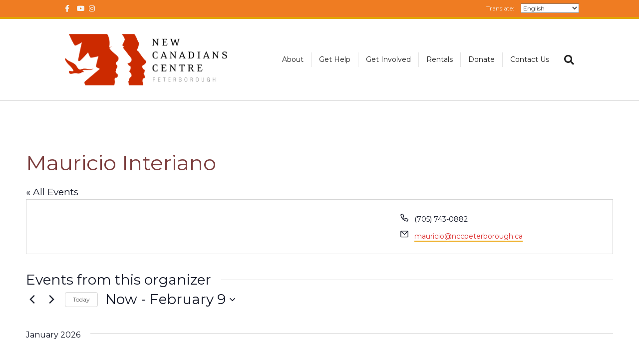

--- FILE ---
content_type: text/html; charset=UTF-8
request_url: https://nccpeterborough.ca/organizer/mauricio-interiano/
body_size: 28864
content:
<!DOCTYPE html>
<html lang="en-US">
<head>
<meta charset="UTF-8" />
<meta name='viewport' content='width=device-width, initial-scale=1.0' />
<meta http-equiv='X-UA-Compatible' content='IE=edge' />
<link rel="profile" href="https://gmpg.org/xfn/11" />
<link rel='stylesheet' id='tribe-events-views-v2-bootstrap-datepicker-styles-css' href='https://nccpeterborough.ca/wp-content/plugins/the-events-calendar/vendor/bootstrap-datepicker/css/bootstrap-datepicker.standalone.min.css?ver=6.15.14' media='all' />
<link rel='stylesheet' id='tec-variables-skeleton-css' href='https://nccpeterborough.ca/wp-content/plugins/the-events-calendar/common/build/css/variables-skeleton.css?ver=6.10.1' media='all' />
<link rel='stylesheet' id='tribe-common-skeleton-style-css' href='https://nccpeterborough.ca/wp-content/plugins/the-events-calendar/common/build/css/common-skeleton.css?ver=6.10.1' media='all' />
<link rel='stylesheet' id='tribe-tooltipster-css-css' href='https://nccpeterborough.ca/wp-content/plugins/the-events-calendar/common/vendor/tooltipster/tooltipster.bundle.min.css?ver=6.10.1' media='all' />
<link rel='stylesheet' id='tribe-events-views-v2-skeleton-css' href='https://nccpeterborough.ca/wp-content/plugins/the-events-calendar/build/css/views-skeleton.css?ver=6.15.14' media='all' />
<link rel='stylesheet' id='tec-variables-full-css' href='https://nccpeterborough.ca/wp-content/plugins/the-events-calendar/common/build/css/variables-full.css?ver=6.10.1' media='all' />
<link rel='stylesheet' id='tribe-common-full-style-css' href='https://nccpeterborough.ca/wp-content/plugins/the-events-calendar/common/build/css/common-full.css?ver=6.10.1' media='all' />
<link rel='stylesheet' id='tribe-events-views-v2-full-css' href='https://nccpeterborough.ca/wp-content/plugins/the-events-calendar/build/css/views-full.css?ver=6.15.14' media='all' />
<link rel='stylesheet' id='tribe-events-views-v2-print-css' href='https://nccpeterborough.ca/wp-content/plugins/the-events-calendar/build/css/views-print.css?ver=6.15.14' media='print' />
<link rel='stylesheet' id='tribe-events-pro-views-v2-print-css' href='https://nccpeterborough.ca/wp-content/plugins/events-calendar-pro/build/css/views-print.css?ver=7.7.12' media='print' />
<meta name='robots' content='index, follow, max-image-preview:large, max-snippet:-1, max-video-preview:-1' />

	<!-- This site is optimized with the Yoast SEO Premium plugin v26.8 (Yoast SEO v26.8) - https://yoast.com/product/yoast-seo-premium-wordpress/ -->
	<title>Mauricio Interiano - New Canadians Centre</title>
	<link rel="canonical" href="https://nccpeterborough.ca/organizer/mauricio-interiano/" />
	<meta property="og:locale" content="en_US" />
	<meta property="og:type" content="article" />
	<meta property="og:title" content="Mauricio Interiano" />
	<meta property="og:url" content="https://nccpeterborough.ca/organizer/mauricio-interiano/" />
	<meta property="og:site_name" content="New Canadians Centre" />
	<meta name="twitter:card" content="summary_large_image" />
	<script type="application/ld+json" class="yoast-schema-graph">{"@context":"https://schema.org","@graph":[{"@type":"WebPage","@id":"https://nccpeterborough.ca/organizer/mauricio-interiano/","url":"https://nccpeterborough.ca/organizer/mauricio-interiano/","name":"Mauricio Interiano - New Canadians Centre","isPartOf":{"@id":"https://nccpeterborough.ca/#website"},"datePublished":"2022-11-21T21:15:31+00:00","breadcrumb":{"@id":"https://nccpeterborough.ca/organizer/mauricio-interiano/#breadcrumb"},"inLanguage":"en-US","potentialAction":[{"@type":"ReadAction","target":["https://nccpeterborough.ca/organizer/mauricio-interiano/"]}]},{"@type":"BreadcrumbList","@id":"https://nccpeterborough.ca/organizer/mauricio-interiano/#breadcrumb","itemListElement":[{"@type":"ListItem","position":1,"name":"Home","item":"https://nccpeterborough.ca/"},{"@type":"ListItem","position":2,"name":"Mauricio Interiano"}]},{"@type":"WebSite","@id":"https://nccpeterborough.ca/#website","url":"https://nccpeterborough.ca/","name":"New Canadians Centre","description":"Supporting immigrants, refugees, and other newcomers","publisher":{"@id":"https://nccpeterborough.ca/#organization"},"potentialAction":[{"@type":"SearchAction","target":{"@type":"EntryPoint","urlTemplate":"https://nccpeterborough.ca/?s={search_term_string}"},"query-input":{"@type":"PropertyValueSpecification","valueRequired":true,"valueName":"search_term_string"}}],"inLanguage":"en-US"},{"@type":"Organization","@id":"https://nccpeterborough.ca/#organization","name":"New Canadians Centre","url":"https://nccpeterborough.ca/","logo":{"@type":"ImageObject","inLanguage":"en-US","@id":"https://nccpeterborough.ca/#/schema/logo/image/","url":"https://nccpeterborough.ca/wp-content/uploads/2020/03/NCC_LogoPTBO_clr.jpg","contentUrl":"https://nccpeterborough.ca/wp-content/uploads/2020/03/NCC_LogoPTBO_clr.jpg","width":2413,"height":895,"caption":"New Canadians Centre"},"image":{"@id":"https://nccpeterborough.ca/#/schema/logo/image/"}}]}</script>
	<!-- / Yoast SEO Premium plugin. -->


<link rel='dns-prefetch' href='//js.hs-scripts.com' />
<link rel='dns-prefetch' href='//fonts.googleapis.com' />
<link href='https://fonts.gstatic.com' crossorigin rel='preconnect' />
<link rel="alternate" type="application/rss+xml" title="New Canadians Centre &raquo; Feed" href="https://nccpeterborough.ca/feed/" />
<link rel="alternate" type="application/rss+xml" title="New Canadians Centre &raquo; Comments Feed" href="https://nccpeterborough.ca/comments/feed/" />
<link rel="alternate" type="text/calendar" title="New Canadians Centre &raquo; iCal Feed" href="https://nccpeterborough.ca/events/?ical=1" />
<link rel="alternate" title="oEmbed (JSON)" type="application/json+oembed" href="https://nccpeterborough.ca/wp-json/oembed/1.0/embed?url=https%3A%2F%2Fnccpeterborough.ca%2Forganizer%2Fmauricio-interiano%2F" />
		<!-- This site uses the Google Analytics by MonsterInsights plugin v9.1.0 - Using Analytics tracking - https://www.monsterinsights.com/ -->
							<script src="//www.googletagmanager.com/gtag/js?id=G-HV6PYLGEB4"  data-cfasync="false" data-wpfc-render="false" async></script>
			<script data-cfasync="false" data-wpfc-render="false">
				var mi_version = '9.1.0';
				var mi_track_user = true;
				var mi_no_track_reason = '';
								var MonsterInsightsDefaultLocations = {"page_location":"https:\/\/nccpeterborough.ca\/organizer\/mauricio-interiano\/"};
				if ( typeof MonsterInsightsPrivacyGuardFilter === 'function' ) {
					var MonsterInsightsLocations = (typeof MonsterInsightsExcludeQuery === 'object') ? MonsterInsightsPrivacyGuardFilter( MonsterInsightsExcludeQuery ) : MonsterInsightsPrivacyGuardFilter( MonsterInsightsDefaultLocations );
				} else {
					var MonsterInsightsLocations = (typeof MonsterInsightsExcludeQuery === 'object') ? MonsterInsightsExcludeQuery : MonsterInsightsDefaultLocations;
				}

								var disableStrs = [
										'ga-disable-G-HV6PYLGEB4',
									];

				/* Function to detect opted out users */
				function __gtagTrackerIsOptedOut() {
					for (var index = 0; index < disableStrs.length; index++) {
						if (document.cookie.indexOf(disableStrs[index] + '=true') > -1) {
							return true;
						}
					}

					return false;
				}

				/* Disable tracking if the opt-out cookie exists. */
				if (__gtagTrackerIsOptedOut()) {
					for (var index = 0; index < disableStrs.length; index++) {
						window[disableStrs[index]] = true;
					}
				}

				/* Opt-out function */
				function __gtagTrackerOptout() {
					for (var index = 0; index < disableStrs.length; index++) {
						document.cookie = disableStrs[index] + '=true; expires=Thu, 31 Dec 2099 23:59:59 UTC; path=/';
						window[disableStrs[index]] = true;
					}
				}

				if ('undefined' === typeof gaOptout) {
					function gaOptout() {
						__gtagTrackerOptout();
					}
				}
								window.dataLayer = window.dataLayer || [];

				window.MonsterInsightsDualTracker = {
					helpers: {},
					trackers: {},
				};
				if (mi_track_user) {
					function __gtagDataLayer() {
						dataLayer.push(arguments);
					}

					function __gtagTracker(type, name, parameters) {
						if (!parameters) {
							parameters = {};
						}

						if (parameters.send_to) {
							__gtagDataLayer.apply(null, arguments);
							return;
						}

						if (type === 'event') {
														parameters.send_to = monsterinsights_frontend.v4_id;
							var hookName = name;
							if (typeof parameters['event_category'] !== 'undefined') {
								hookName = parameters['event_category'] + ':' + name;
							}

							if (typeof MonsterInsightsDualTracker.trackers[hookName] !== 'undefined') {
								MonsterInsightsDualTracker.trackers[hookName](parameters);
							} else {
								__gtagDataLayer('event', name, parameters);
							}
							
						} else {
							__gtagDataLayer.apply(null, arguments);
						}
					}

					__gtagTracker('js', new Date());
					__gtagTracker('set', {
						'developer_id.dZGIzZG': true,
											});
					if ( MonsterInsightsLocations.page_location ) {
						__gtagTracker('set', MonsterInsightsLocations);
					}
										__gtagTracker('config', 'G-HV6PYLGEB4', {"forceSSL":"true"} );
															window.gtag = __gtagTracker;										(function () {
						/* https://developers.google.com/analytics/devguides/collection/analyticsjs/ */
						/* ga and __gaTracker compatibility shim. */
						var noopfn = function () {
							return null;
						};
						var newtracker = function () {
							return new Tracker();
						};
						var Tracker = function () {
							return null;
						};
						var p = Tracker.prototype;
						p.get = noopfn;
						p.set = noopfn;
						p.send = function () {
							var args = Array.prototype.slice.call(arguments);
							args.unshift('send');
							__gaTracker.apply(null, args);
						};
						var __gaTracker = function () {
							var len = arguments.length;
							if (len === 0) {
								return;
							}
							var f = arguments[len - 1];
							if (typeof f !== 'object' || f === null || typeof f.hitCallback !== 'function') {
								if ('send' === arguments[0]) {
									var hitConverted, hitObject = false, action;
									if ('event' === arguments[1]) {
										if ('undefined' !== typeof arguments[3]) {
											hitObject = {
												'eventAction': arguments[3],
												'eventCategory': arguments[2],
												'eventLabel': arguments[4],
												'value': arguments[5] ? arguments[5] : 1,
											}
										}
									}
									if ('pageview' === arguments[1]) {
										if ('undefined' !== typeof arguments[2]) {
											hitObject = {
												'eventAction': 'page_view',
												'page_path': arguments[2],
											}
										}
									}
									if (typeof arguments[2] === 'object') {
										hitObject = arguments[2];
									}
									if (typeof arguments[5] === 'object') {
										Object.assign(hitObject, arguments[5]);
									}
									if ('undefined' !== typeof arguments[1].hitType) {
										hitObject = arguments[1];
										if ('pageview' === hitObject.hitType) {
											hitObject.eventAction = 'page_view';
										}
									}
									if (hitObject) {
										action = 'timing' === arguments[1].hitType ? 'timing_complete' : hitObject.eventAction;
										hitConverted = mapArgs(hitObject);
										__gtagTracker('event', action, hitConverted);
									}
								}
								return;
							}

							function mapArgs(args) {
								var arg, hit = {};
								var gaMap = {
									'eventCategory': 'event_category',
									'eventAction': 'event_action',
									'eventLabel': 'event_label',
									'eventValue': 'event_value',
									'nonInteraction': 'non_interaction',
									'timingCategory': 'event_category',
									'timingVar': 'name',
									'timingValue': 'value',
									'timingLabel': 'event_label',
									'page': 'page_path',
									'location': 'page_location',
									'title': 'page_title',
									'referrer' : 'page_referrer',
								};
								for (arg in args) {
																		if (!(!args.hasOwnProperty(arg) || !gaMap.hasOwnProperty(arg))) {
										hit[gaMap[arg]] = args[arg];
									} else {
										hit[arg] = args[arg];
									}
								}
								return hit;
							}

							try {
								f.hitCallback();
							} catch (ex) {
							}
						};
						__gaTracker.create = newtracker;
						__gaTracker.getByName = newtracker;
						__gaTracker.getAll = function () {
							return [];
						};
						__gaTracker.remove = noopfn;
						__gaTracker.loaded = true;
						window['__gaTracker'] = __gaTracker;
					})();
									} else {
										console.log("");
					(function () {
						function __gtagTracker() {
							return null;
						}

						window['__gtagTracker'] = __gtagTracker;
						window['gtag'] = __gtagTracker;
					})();
									}
			</script>
				<!-- / Google Analytics by MonsterInsights -->
			<script data-cfasync="false" data-wpfc-render="false">
		if (window.hasOwnProperty('MonsterInsightsDualTracker')){
			window.MonsterInsightsDualTracker.trackers['form:impression'] = function (parameters) {
				__gtagDataLayer('event', 'form_impression', {
					form_id: parameters.event_label,
					content_type: 'form',
					non_interaction: true,
					send_to: parameters.send_to,
				});
			};

			window.MonsterInsightsDualTracker.trackers['form:conversion'] = function (parameters) {
				__gtagDataLayer('event', 'generate_lead', {
					form_id: parameters.event_label,
					send_to: parameters.send_to,
				});
			};
		}
	</script>
	<style id='wp-img-auto-sizes-contain-inline-css'>
img:is([sizes=auto i],[sizes^="auto," i]){contain-intrinsic-size:3000px 1500px}
/*# sourceURL=wp-img-auto-sizes-contain-inline-css */
</style>
<link rel='stylesheet' id='tribe-events-virtual-skeleton-css' href='https://nccpeterborough.ca/wp-content/plugins/events-calendar-pro/build/css/events-virtual-skeleton.css?ver=7.7.12' media='all' />
<link rel='stylesheet' id='tribe-events-virtual-full-css' href='https://nccpeterborough.ca/wp-content/plugins/events-calendar-pro/build/css/events-virtual-full.css?ver=7.7.12' media='all' />
<link rel='stylesheet' id='tec-events-pro-single-css' href='https://nccpeterborough.ca/wp-content/plugins/events-calendar-pro/build/css/events-single.css?ver=7.7.12' media='all' />
<link rel='stylesheet' id='tribe-events-pro-mini-calendar-block-styles-css' href='https://nccpeterborough.ca/wp-content/plugins/events-calendar-pro/build/css/tribe-events-pro-mini-calendar-block.css?ver=7.7.12' media='all' />
<style id='wp-emoji-styles-inline-css'>

	img.wp-smiley, img.emoji {
		display: inline !important;
		border: none !important;
		box-shadow: none !important;
		height: 1em !important;
		width: 1em !important;
		margin: 0 0.07em !important;
		vertical-align: -0.1em !important;
		background: none !important;
		padding: 0 !important;
	}
/*# sourceURL=wp-emoji-styles-inline-css */
</style>
<link rel='stylesheet' id='wp-block-library-css' href='https://nccpeterborough.ca/wp-includes/css/dist/block-library/style.min.css?ver=6.9' media='all' />
<style id='wp-block-heading-inline-css'>
h1:where(.wp-block-heading).has-background,h2:where(.wp-block-heading).has-background,h3:where(.wp-block-heading).has-background,h4:where(.wp-block-heading).has-background,h5:where(.wp-block-heading).has-background,h6:where(.wp-block-heading).has-background{padding:1.25em 2.375em}h1.has-text-align-left[style*=writing-mode]:where([style*=vertical-lr]),h1.has-text-align-right[style*=writing-mode]:where([style*=vertical-rl]),h2.has-text-align-left[style*=writing-mode]:where([style*=vertical-lr]),h2.has-text-align-right[style*=writing-mode]:where([style*=vertical-rl]),h3.has-text-align-left[style*=writing-mode]:where([style*=vertical-lr]),h3.has-text-align-right[style*=writing-mode]:where([style*=vertical-rl]),h4.has-text-align-left[style*=writing-mode]:where([style*=vertical-lr]),h4.has-text-align-right[style*=writing-mode]:where([style*=vertical-rl]),h5.has-text-align-left[style*=writing-mode]:where([style*=vertical-lr]),h5.has-text-align-right[style*=writing-mode]:where([style*=vertical-rl]),h6.has-text-align-left[style*=writing-mode]:where([style*=vertical-lr]),h6.has-text-align-right[style*=writing-mode]:where([style*=vertical-rl]){rotate:180deg}
/*# sourceURL=https://nccpeterborough.ca/wp-includes/blocks/heading/style.min.css */
</style>
<style id='wp-block-image-inline-css'>
.wp-block-image>a,.wp-block-image>figure>a{display:inline-block}.wp-block-image img{box-sizing:border-box;height:auto;max-width:100%;vertical-align:bottom}@media not (prefers-reduced-motion){.wp-block-image img.hide{visibility:hidden}.wp-block-image img.show{animation:show-content-image .4s}}.wp-block-image[style*=border-radius] img,.wp-block-image[style*=border-radius]>a{border-radius:inherit}.wp-block-image.has-custom-border img{box-sizing:border-box}.wp-block-image.aligncenter{text-align:center}.wp-block-image.alignfull>a,.wp-block-image.alignwide>a{width:100%}.wp-block-image.alignfull img,.wp-block-image.alignwide img{height:auto;width:100%}.wp-block-image .aligncenter,.wp-block-image .alignleft,.wp-block-image .alignright,.wp-block-image.aligncenter,.wp-block-image.alignleft,.wp-block-image.alignright{display:table}.wp-block-image .aligncenter>figcaption,.wp-block-image .alignleft>figcaption,.wp-block-image .alignright>figcaption,.wp-block-image.aligncenter>figcaption,.wp-block-image.alignleft>figcaption,.wp-block-image.alignright>figcaption{caption-side:bottom;display:table-caption}.wp-block-image .alignleft{float:left;margin:.5em 1em .5em 0}.wp-block-image .alignright{float:right;margin:.5em 0 .5em 1em}.wp-block-image .aligncenter{margin-left:auto;margin-right:auto}.wp-block-image :where(figcaption){margin-bottom:1em;margin-top:.5em}.wp-block-image.is-style-circle-mask img{border-radius:9999px}@supports ((-webkit-mask-image:none) or (mask-image:none)) or (-webkit-mask-image:none){.wp-block-image.is-style-circle-mask img{border-radius:0;-webkit-mask-image:url('data:image/svg+xml;utf8,<svg viewBox="0 0 100 100" xmlns="http://www.w3.org/2000/svg"><circle cx="50" cy="50" r="50"/></svg>');mask-image:url('data:image/svg+xml;utf8,<svg viewBox="0 0 100 100" xmlns="http://www.w3.org/2000/svg"><circle cx="50" cy="50" r="50"/></svg>');mask-mode:alpha;-webkit-mask-position:center;mask-position:center;-webkit-mask-repeat:no-repeat;mask-repeat:no-repeat;-webkit-mask-size:contain;mask-size:contain}}:root :where(.wp-block-image.is-style-rounded img,.wp-block-image .is-style-rounded img){border-radius:9999px}.wp-block-image figure{margin:0}.wp-lightbox-container{display:flex;flex-direction:column;position:relative}.wp-lightbox-container img{cursor:zoom-in}.wp-lightbox-container img:hover+button{opacity:1}.wp-lightbox-container button{align-items:center;backdrop-filter:blur(16px) saturate(180%);background-color:#5a5a5a40;border:none;border-radius:4px;cursor:zoom-in;display:flex;height:20px;justify-content:center;opacity:0;padding:0;position:absolute;right:16px;text-align:center;top:16px;width:20px;z-index:100}@media not (prefers-reduced-motion){.wp-lightbox-container button{transition:opacity .2s ease}}.wp-lightbox-container button:focus-visible{outline:3px auto #5a5a5a40;outline:3px auto -webkit-focus-ring-color;outline-offset:3px}.wp-lightbox-container button:hover{cursor:pointer;opacity:1}.wp-lightbox-container button:focus{opacity:1}.wp-lightbox-container button:focus,.wp-lightbox-container button:hover,.wp-lightbox-container button:not(:hover):not(:active):not(.has-background){background-color:#5a5a5a40;border:none}.wp-lightbox-overlay{box-sizing:border-box;cursor:zoom-out;height:100vh;left:0;overflow:hidden;position:fixed;top:0;visibility:hidden;width:100%;z-index:100000}.wp-lightbox-overlay .close-button{align-items:center;cursor:pointer;display:flex;justify-content:center;min-height:40px;min-width:40px;padding:0;position:absolute;right:calc(env(safe-area-inset-right) + 16px);top:calc(env(safe-area-inset-top) + 16px);z-index:5000000}.wp-lightbox-overlay .close-button:focus,.wp-lightbox-overlay .close-button:hover,.wp-lightbox-overlay .close-button:not(:hover):not(:active):not(.has-background){background:none;border:none}.wp-lightbox-overlay .lightbox-image-container{height:var(--wp--lightbox-container-height);left:50%;overflow:hidden;position:absolute;top:50%;transform:translate(-50%,-50%);transform-origin:top left;width:var(--wp--lightbox-container-width);z-index:9999999999}.wp-lightbox-overlay .wp-block-image{align-items:center;box-sizing:border-box;display:flex;height:100%;justify-content:center;margin:0;position:relative;transform-origin:0 0;width:100%;z-index:3000000}.wp-lightbox-overlay .wp-block-image img{height:var(--wp--lightbox-image-height);min-height:var(--wp--lightbox-image-height);min-width:var(--wp--lightbox-image-width);width:var(--wp--lightbox-image-width)}.wp-lightbox-overlay .wp-block-image figcaption{display:none}.wp-lightbox-overlay button{background:none;border:none}.wp-lightbox-overlay .scrim{background-color:#fff;height:100%;opacity:.9;position:absolute;width:100%;z-index:2000000}.wp-lightbox-overlay.active{visibility:visible}@media not (prefers-reduced-motion){.wp-lightbox-overlay.active{animation:turn-on-visibility .25s both}.wp-lightbox-overlay.active img{animation:turn-on-visibility .35s both}.wp-lightbox-overlay.show-closing-animation:not(.active){animation:turn-off-visibility .35s both}.wp-lightbox-overlay.show-closing-animation:not(.active) img{animation:turn-off-visibility .25s both}.wp-lightbox-overlay.zoom.active{animation:none;opacity:1;visibility:visible}.wp-lightbox-overlay.zoom.active .lightbox-image-container{animation:lightbox-zoom-in .4s}.wp-lightbox-overlay.zoom.active .lightbox-image-container img{animation:none}.wp-lightbox-overlay.zoom.active .scrim{animation:turn-on-visibility .4s forwards}.wp-lightbox-overlay.zoom.show-closing-animation:not(.active){animation:none}.wp-lightbox-overlay.zoom.show-closing-animation:not(.active) .lightbox-image-container{animation:lightbox-zoom-out .4s}.wp-lightbox-overlay.zoom.show-closing-animation:not(.active) .lightbox-image-container img{animation:none}.wp-lightbox-overlay.zoom.show-closing-animation:not(.active) .scrim{animation:turn-off-visibility .4s forwards}}@keyframes show-content-image{0%{visibility:hidden}99%{visibility:hidden}to{visibility:visible}}@keyframes turn-on-visibility{0%{opacity:0}to{opacity:1}}@keyframes turn-off-visibility{0%{opacity:1;visibility:visible}99%{opacity:0;visibility:visible}to{opacity:0;visibility:hidden}}@keyframes lightbox-zoom-in{0%{transform:translate(calc((-100vw + var(--wp--lightbox-scrollbar-width))/2 + var(--wp--lightbox-initial-left-position)),calc(-50vh + var(--wp--lightbox-initial-top-position))) scale(var(--wp--lightbox-scale))}to{transform:translate(-50%,-50%) scale(1)}}@keyframes lightbox-zoom-out{0%{transform:translate(-50%,-50%) scale(1);visibility:visible}99%{visibility:visible}to{transform:translate(calc((-100vw + var(--wp--lightbox-scrollbar-width))/2 + var(--wp--lightbox-initial-left-position)),calc(-50vh + var(--wp--lightbox-initial-top-position))) scale(var(--wp--lightbox-scale));visibility:hidden}}
/*# sourceURL=https://nccpeterborough.ca/wp-includes/blocks/image/style.min.css */
</style>
<style id='wp-block-image-theme-inline-css'>
:root :where(.wp-block-image figcaption){color:#555;font-size:13px;text-align:center}.is-dark-theme :root :where(.wp-block-image figcaption){color:#ffffffa6}.wp-block-image{margin:0 0 1em}
/*# sourceURL=https://nccpeterborough.ca/wp-includes/blocks/image/theme.min.css */
</style>
<style id='wp-block-paragraph-inline-css'>
.is-small-text{font-size:.875em}.is-regular-text{font-size:1em}.is-large-text{font-size:2.25em}.is-larger-text{font-size:3em}.has-drop-cap:not(:focus):first-letter{float:left;font-size:8.4em;font-style:normal;font-weight:100;line-height:.68;margin:.05em .1em 0 0;text-transform:uppercase}body.rtl .has-drop-cap:not(:focus):first-letter{float:none;margin-left:.1em}p.has-drop-cap.has-background{overflow:hidden}:root :where(p.has-background){padding:1.25em 2.375em}:where(p.has-text-color:not(.has-link-color)) a{color:inherit}p.has-text-align-left[style*="writing-mode:vertical-lr"],p.has-text-align-right[style*="writing-mode:vertical-rl"]{rotate:180deg}
/*# sourceURL=https://nccpeterborough.ca/wp-includes/blocks/paragraph/style.min.css */
</style>
<style id='global-styles-inline-css'>
:root{--wp--preset--aspect-ratio--square: 1;--wp--preset--aspect-ratio--4-3: 4/3;--wp--preset--aspect-ratio--3-4: 3/4;--wp--preset--aspect-ratio--3-2: 3/2;--wp--preset--aspect-ratio--2-3: 2/3;--wp--preset--aspect-ratio--16-9: 16/9;--wp--preset--aspect-ratio--9-16: 9/16;--wp--preset--color--black: #000000;--wp--preset--color--cyan-bluish-gray: #abb8c3;--wp--preset--color--white: #ffffff;--wp--preset--color--pale-pink: #f78da7;--wp--preset--color--vivid-red: #cf2e2e;--wp--preset--color--luminous-vivid-orange: #ff6900;--wp--preset--color--luminous-vivid-amber: #fcb900;--wp--preset--color--light-green-cyan: #7bdcb5;--wp--preset--color--vivid-green-cyan: #00d084;--wp--preset--color--pale-cyan-blue: #8ed1fc;--wp--preset--color--vivid-cyan-blue: #0693e3;--wp--preset--color--vivid-purple: #9b51e0;--wp--preset--color--fl-heading-text: #7c3e3e;--wp--preset--color--fl-body-bg: #f2f2f2;--wp--preset--color--fl-body-text: #000000;--wp--preset--color--fl-accent: #e2a600;--wp--preset--color--fl-accent-hover: #ce542f;--wp--preset--color--fl-topbar-bg: #ef7c22;--wp--preset--color--fl-topbar-text: #444444;--wp--preset--color--fl-topbar-link: #f4f4f4;--wp--preset--color--fl-topbar-hover: #ffffff;--wp--preset--color--fl-header-bg: #ffffff;--wp--preset--color--fl-header-text: #000000;--wp--preset--color--fl-header-link: #212121;--wp--preset--color--fl-header-hover: #cf6713;--wp--preset--color--fl-nav-bg: #fafafa;--wp--preset--color--fl-nav-link: #808080;--wp--preset--color--fl-nav-hover: #cf6713;--wp--preset--color--fl-content-bg: #ffffff;--wp--preset--color--fl-footer-widgets-bg: #fafafa;--wp--preset--color--fl-footer-widgets-text: #808080;--wp--preset--color--fl-footer-widgets-link: #cf6713;--wp--preset--color--fl-footer-widgets-hover: #cf6713;--wp--preset--color--fl-footer-bg: #333333;--wp--preset--color--fl-footer-text: #a6a6a6;--wp--preset--color--fl-footer-link: #a6a6a6;--wp--preset--color--fl-footer-hover: #ffffff;--wp--preset--gradient--vivid-cyan-blue-to-vivid-purple: linear-gradient(135deg,rgb(6,147,227) 0%,rgb(155,81,224) 100%);--wp--preset--gradient--light-green-cyan-to-vivid-green-cyan: linear-gradient(135deg,rgb(122,220,180) 0%,rgb(0,208,130) 100%);--wp--preset--gradient--luminous-vivid-amber-to-luminous-vivid-orange: linear-gradient(135deg,rgb(252,185,0) 0%,rgb(255,105,0) 100%);--wp--preset--gradient--luminous-vivid-orange-to-vivid-red: linear-gradient(135deg,rgb(255,105,0) 0%,rgb(207,46,46) 100%);--wp--preset--gradient--very-light-gray-to-cyan-bluish-gray: linear-gradient(135deg,rgb(238,238,238) 0%,rgb(169,184,195) 100%);--wp--preset--gradient--cool-to-warm-spectrum: linear-gradient(135deg,rgb(74,234,220) 0%,rgb(151,120,209) 20%,rgb(207,42,186) 40%,rgb(238,44,130) 60%,rgb(251,105,98) 80%,rgb(254,248,76) 100%);--wp--preset--gradient--blush-light-purple: linear-gradient(135deg,rgb(255,206,236) 0%,rgb(152,150,240) 100%);--wp--preset--gradient--blush-bordeaux: linear-gradient(135deg,rgb(254,205,165) 0%,rgb(254,45,45) 50%,rgb(107,0,62) 100%);--wp--preset--gradient--luminous-dusk: linear-gradient(135deg,rgb(255,203,112) 0%,rgb(199,81,192) 50%,rgb(65,88,208) 100%);--wp--preset--gradient--pale-ocean: linear-gradient(135deg,rgb(255,245,203) 0%,rgb(182,227,212) 50%,rgb(51,167,181) 100%);--wp--preset--gradient--electric-grass: linear-gradient(135deg,rgb(202,248,128) 0%,rgb(113,206,126) 100%);--wp--preset--gradient--midnight: linear-gradient(135deg,rgb(2,3,129) 0%,rgb(40,116,252) 100%);--wp--preset--font-size--small: 13px;--wp--preset--font-size--medium: 20px;--wp--preset--font-size--large: 36px;--wp--preset--font-size--x-large: 42px;--wp--preset--spacing--20: 0.44rem;--wp--preset--spacing--30: 0.67rem;--wp--preset--spacing--40: 1rem;--wp--preset--spacing--50: 1.5rem;--wp--preset--spacing--60: 2.25rem;--wp--preset--spacing--70: 3.38rem;--wp--preset--spacing--80: 5.06rem;--wp--preset--shadow--natural: 6px 6px 9px rgba(0, 0, 0, 0.2);--wp--preset--shadow--deep: 12px 12px 50px rgba(0, 0, 0, 0.4);--wp--preset--shadow--sharp: 6px 6px 0px rgba(0, 0, 0, 0.2);--wp--preset--shadow--outlined: 6px 6px 0px -3px rgb(255, 255, 255), 6px 6px rgb(0, 0, 0);--wp--preset--shadow--crisp: 6px 6px 0px rgb(0, 0, 0);}:where(.is-layout-flex){gap: 0.5em;}:where(.is-layout-grid){gap: 0.5em;}body .is-layout-flex{display: flex;}.is-layout-flex{flex-wrap: wrap;align-items: center;}.is-layout-flex > :is(*, div){margin: 0;}body .is-layout-grid{display: grid;}.is-layout-grid > :is(*, div){margin: 0;}:where(.wp-block-columns.is-layout-flex){gap: 2em;}:where(.wp-block-columns.is-layout-grid){gap: 2em;}:where(.wp-block-post-template.is-layout-flex){gap: 1.25em;}:where(.wp-block-post-template.is-layout-grid){gap: 1.25em;}.has-black-color{color: var(--wp--preset--color--black) !important;}.has-cyan-bluish-gray-color{color: var(--wp--preset--color--cyan-bluish-gray) !important;}.has-white-color{color: var(--wp--preset--color--white) !important;}.has-pale-pink-color{color: var(--wp--preset--color--pale-pink) !important;}.has-vivid-red-color{color: var(--wp--preset--color--vivid-red) !important;}.has-luminous-vivid-orange-color{color: var(--wp--preset--color--luminous-vivid-orange) !important;}.has-luminous-vivid-amber-color{color: var(--wp--preset--color--luminous-vivid-amber) !important;}.has-light-green-cyan-color{color: var(--wp--preset--color--light-green-cyan) !important;}.has-vivid-green-cyan-color{color: var(--wp--preset--color--vivid-green-cyan) !important;}.has-pale-cyan-blue-color{color: var(--wp--preset--color--pale-cyan-blue) !important;}.has-vivid-cyan-blue-color{color: var(--wp--preset--color--vivid-cyan-blue) !important;}.has-vivid-purple-color{color: var(--wp--preset--color--vivid-purple) !important;}.has-black-background-color{background-color: var(--wp--preset--color--black) !important;}.has-cyan-bluish-gray-background-color{background-color: var(--wp--preset--color--cyan-bluish-gray) !important;}.has-white-background-color{background-color: var(--wp--preset--color--white) !important;}.has-pale-pink-background-color{background-color: var(--wp--preset--color--pale-pink) !important;}.has-vivid-red-background-color{background-color: var(--wp--preset--color--vivid-red) !important;}.has-luminous-vivid-orange-background-color{background-color: var(--wp--preset--color--luminous-vivid-orange) !important;}.has-luminous-vivid-amber-background-color{background-color: var(--wp--preset--color--luminous-vivid-amber) !important;}.has-light-green-cyan-background-color{background-color: var(--wp--preset--color--light-green-cyan) !important;}.has-vivid-green-cyan-background-color{background-color: var(--wp--preset--color--vivid-green-cyan) !important;}.has-pale-cyan-blue-background-color{background-color: var(--wp--preset--color--pale-cyan-blue) !important;}.has-vivid-cyan-blue-background-color{background-color: var(--wp--preset--color--vivid-cyan-blue) !important;}.has-vivid-purple-background-color{background-color: var(--wp--preset--color--vivid-purple) !important;}.has-black-border-color{border-color: var(--wp--preset--color--black) !important;}.has-cyan-bluish-gray-border-color{border-color: var(--wp--preset--color--cyan-bluish-gray) !important;}.has-white-border-color{border-color: var(--wp--preset--color--white) !important;}.has-pale-pink-border-color{border-color: var(--wp--preset--color--pale-pink) !important;}.has-vivid-red-border-color{border-color: var(--wp--preset--color--vivid-red) !important;}.has-luminous-vivid-orange-border-color{border-color: var(--wp--preset--color--luminous-vivid-orange) !important;}.has-luminous-vivid-amber-border-color{border-color: var(--wp--preset--color--luminous-vivid-amber) !important;}.has-light-green-cyan-border-color{border-color: var(--wp--preset--color--light-green-cyan) !important;}.has-vivid-green-cyan-border-color{border-color: var(--wp--preset--color--vivid-green-cyan) !important;}.has-pale-cyan-blue-border-color{border-color: var(--wp--preset--color--pale-cyan-blue) !important;}.has-vivid-cyan-blue-border-color{border-color: var(--wp--preset--color--vivid-cyan-blue) !important;}.has-vivid-purple-border-color{border-color: var(--wp--preset--color--vivid-purple) !important;}.has-vivid-cyan-blue-to-vivid-purple-gradient-background{background: var(--wp--preset--gradient--vivid-cyan-blue-to-vivid-purple) !important;}.has-light-green-cyan-to-vivid-green-cyan-gradient-background{background: var(--wp--preset--gradient--light-green-cyan-to-vivid-green-cyan) !important;}.has-luminous-vivid-amber-to-luminous-vivid-orange-gradient-background{background: var(--wp--preset--gradient--luminous-vivid-amber-to-luminous-vivid-orange) !important;}.has-luminous-vivid-orange-to-vivid-red-gradient-background{background: var(--wp--preset--gradient--luminous-vivid-orange-to-vivid-red) !important;}.has-very-light-gray-to-cyan-bluish-gray-gradient-background{background: var(--wp--preset--gradient--very-light-gray-to-cyan-bluish-gray) !important;}.has-cool-to-warm-spectrum-gradient-background{background: var(--wp--preset--gradient--cool-to-warm-spectrum) !important;}.has-blush-light-purple-gradient-background{background: var(--wp--preset--gradient--blush-light-purple) !important;}.has-blush-bordeaux-gradient-background{background: var(--wp--preset--gradient--blush-bordeaux) !important;}.has-luminous-dusk-gradient-background{background: var(--wp--preset--gradient--luminous-dusk) !important;}.has-pale-ocean-gradient-background{background: var(--wp--preset--gradient--pale-ocean) !important;}.has-electric-grass-gradient-background{background: var(--wp--preset--gradient--electric-grass) !important;}.has-midnight-gradient-background{background: var(--wp--preset--gradient--midnight) !important;}.has-small-font-size{font-size: var(--wp--preset--font-size--small) !important;}.has-medium-font-size{font-size: var(--wp--preset--font-size--medium) !important;}.has-large-font-size{font-size: var(--wp--preset--font-size--large) !important;}.has-x-large-font-size{font-size: var(--wp--preset--font-size--x-large) !important;}
/*# sourceURL=global-styles-inline-css */
</style>

<style id='classic-theme-styles-inline-css'>
/*! This file is auto-generated */
.wp-block-button__link{color:#fff;background-color:#32373c;border-radius:9999px;box-shadow:none;text-decoration:none;padding:calc(.667em + 2px) calc(1.333em + 2px);font-size:1.125em}.wp-block-file__button{background:#32373c;color:#fff;text-decoration:none}
/*# sourceURL=/wp-includes/css/classic-themes.min.css */
</style>
<link rel='stylesheet' id='tablepress-default-css' href='https://nccpeterborough.ca/wp-content/plugins/tablepress/css/build/default.css?ver=3.2.6' media='all' />
<link rel='stylesheet' id='jquery-magnificpopup-css' href='https://nccpeterborough.ca/wp-content/plugins/bb-plugin/css/jquery.magnificpopup.min.css?ver=2.10.0.5' media='all' />
<link rel='stylesheet' id='bootstrap-css' href='https://nccpeterborough.ca/wp-content/themes/bb-theme/css/bootstrap.min.css?ver=1.7.18.1' media='all' />
<link rel='stylesheet' id='fl-automator-skin-css' href='https://nccpeterborough.ca/wp-content/uploads/bb-theme/skin-6965cc87bb0b2.css?ver=1.7.18.1' media='all' />
<link rel='stylesheet' id='fl-child-theme-css' href='https://nccpeterborough.ca/wp-content/themes/NCC-bb-theme-child/style.css?ver=6.9' media='all' />
<link rel='stylesheet' id='fl-builder-google-fonts-c75476b9b735aba50b1ad5635b0b31c5-css' href='//fonts.googleapis.com/css?family=Montserrat%3A300%2C400%2C700%2C700%2C400&#038;ver=6.9' media='all' />
<script src="https://nccpeterborough.ca/wp-includes/js/jquery/jquery.min.js?ver=3.7.1" id="jquery-core-js"></script>
<script src="https://nccpeterborough.ca/wp-includes/js/jquery/jquery-migrate.min.js?ver=3.4.1" id="jquery-migrate-js"></script>
<script src="https://nccpeterborough.ca/wp-content/plugins/the-events-calendar/common/build/js/tribe-common.js?ver=9c44e11f3503a33e9540" id="tribe-common-js"></script>
<script src="https://nccpeterborough.ca/wp-content/plugins/the-events-calendar/build/js/views/breakpoints.js?ver=4208de2df2852e0b91ec" id="tribe-events-views-v2-breakpoints-js"></script>
<script src="https://nccpeterborough.ca/wp-content/plugins/google-analytics-premium/assets/js/frontend-gtag.min.js?ver=9.1.0" id="monsterinsights-frontend-script-js" async data-wp-strategy="async"></script>
<script data-cfasync="false" data-wpfc-render="false" id='monsterinsights-frontend-script-js-extra'>var monsterinsights_frontend = {"js_events_tracking":"true","download_extensions":"doc,pdf,ppt,zip,xls,docx,pptx,xlsx","inbound_paths":"[]","home_url":"https:\/\/nccpeterborough.ca","hash_tracking":"false","v4_id":"G-HV6PYLGEB4"};</script>
<link rel="https://api.w.org/" href="https://nccpeterborough.ca/wp-json/" /><link rel="alternate" title="JSON" type="application/json" href="https://nccpeterborough.ca/wp-json/wp/v2/tribe_organizer/28214" /><link rel="EditURI" type="application/rsd+xml" title="RSD" href="https://nccpeterborough.ca/xmlrpc.php?rsd" />
<link rel='shortlink' href='https://nccpeterborough.ca/?p=28214' />
			<!-- DO NOT COPY THIS SNIPPET! Start of Page Analytics Tracking for HubSpot WordPress plugin v11.3.37-->
			<script class="hsq-set-content-id" data-content-id="blog-post">
				var _hsq = _hsq || [];
				_hsq.push(["setContentType", "blog-post"]);
			</script>
			<!-- DO NOT COPY THIS SNIPPET! End of Page Analytics Tracking for HubSpot WordPress plugin -->
			<meta name="tec-api-version" content="v1"><meta name="tec-api-origin" content="https://nccpeterborough.ca"><link rel="alternate" href="https://nccpeterborough.ca/wp-json/tribe/events/v1/" />
		<!-- MonsterInsights Form Tracking -->
		<script data-cfasync="false" data-wpfc-render="false">
			function monsterinsights_forms_record_impression(event) {
				monsterinsights_add_bloom_forms_ids();
				var monsterinsights_forms = document.getElementsByTagName("form");
				var monsterinsights_forms_i;
				for (monsterinsights_forms_i = 0; monsterinsights_forms_i < monsterinsights_forms.length; monsterinsights_forms_i++) {
					var monsterinsights_form_id = monsterinsights_forms[monsterinsights_forms_i].getAttribute("id");
					var skip_conversion = false;
					/* Check to see if it's contact form 7 if the id isn't set */
					if (!monsterinsights_form_id) {
						monsterinsights_form_id = monsterinsights_forms[monsterinsights_forms_i].parentElement.getAttribute("id");
						if (monsterinsights_form_id && monsterinsights_form_id.lastIndexOf('wpcf7-f', 0) === 0) {
							/* If so, let's grab that and set it to be the form's ID*/
							var tokens = monsterinsights_form_id.split('-').slice(0, 2);
							var result = tokens.join('-');
							monsterinsights_forms[monsterinsights_forms_i].setAttribute("id", result);/* Now we can do just what we did above */
							monsterinsights_form_id = monsterinsights_forms[monsterinsights_forms_i].getAttribute("id");
						} else {
							monsterinsights_form_id = false;
						}
					}

					/* Check if it's Ninja Forms & id isn't set. */
					if (!monsterinsights_form_id && monsterinsights_forms[monsterinsights_forms_i].parentElement.className.indexOf('nf-form-layout') >= 0) {
						monsterinsights_form_id = monsterinsights_forms[monsterinsights_forms_i].parentElement.parentElement.parentElement.getAttribute('id');
						if (monsterinsights_form_id && 0 === monsterinsights_form_id.lastIndexOf('nf-form-', 0)) {
							/* If so, let's grab that and set it to be the form's ID*/
							tokens = monsterinsights_form_id.split('-').slice(0, 3);
							result = tokens.join('-');
							monsterinsights_forms[monsterinsights_forms_i].setAttribute('id', result);
							/* Now we can do just what we did above */
							monsterinsights_form_id = monsterinsights_forms[monsterinsights_forms_i].getAttribute('id');
							skip_conversion = true;
						}
					}

					if (monsterinsights_form_id && monsterinsights_form_id !== 'commentform' && monsterinsights_form_id !== 'adminbar-search') {
						__gtagTracker('event', 'impression', {
							event_category: 'form',
							event_label: monsterinsights_form_id,
							value: 1,
							non_interaction: true
						});

						/* If a WPForms Form, we can use custom tracking */
						if (monsterinsights_form_id && 0 === monsterinsights_form_id.lastIndexOf('wpforms-form-', 0)) {
							continue;
						}

						/* Formiddable Forms, use custom tracking */
						if (monsterinsights_forms_has_class(monsterinsights_forms[monsterinsights_forms_i], 'frm-show-form')) {
							continue;
						}

						/* If a Gravity Form, we can use custom tracking */
						if (monsterinsights_form_id && 0 === monsterinsights_form_id.lastIndexOf('gform_', 0)) {
							continue;
						}

						/* If Ninja forms, we use custom conversion tracking */
						if (skip_conversion) {
							continue;
						}

						var custom_conversion_mi_forms = false;
						if (custom_conversion_mi_forms) {
							continue;
						}

						if (window.jQuery) {
							(function (form_id) {
								jQuery(document).ready(function () {
									jQuery('#' + form_id).on('submit', monsterinsights_forms_record_conversion);
								});
							})(monsterinsights_form_id);
						} else {
							var __gaFormsTrackerWindow = window;
							if (__gaFormsTrackerWindow.addEventListener) {
								document.getElementById(monsterinsights_form_id).addEventListener("submit", monsterinsights_forms_record_conversion, false);
							} else {
								if (__gaFormsTrackerWindow.attachEvent) {
									document.getElementById(monsterinsights_form_id).attachEvent("onsubmit", monsterinsights_forms_record_conversion);
								}
							}
						}

					} else {
						continue;
					}
				}
			}

			function monsterinsights_forms_has_class(element, className) {
				return (' ' + element.className + ' ').indexOf(' ' + className + ' ') > -1;
			}

			function monsterinsights_forms_record_conversion(event) {
				var monsterinsights_form_conversion_id = event.target.id;
				var monsterinsights_form_action = event.target.getAttribute("miforms-action");
				if (monsterinsights_form_conversion_id && !monsterinsights_form_action) {
					document.getElementById(monsterinsights_form_conversion_id).setAttribute("miforms-action", "submitted");
					__gtagTracker('event', 'conversion', {
						event_category: 'form',
						event_label: monsterinsights_form_conversion_id,
						value: 1,
					});
				}
			}

			/* Attach the events to all clicks in the document after page and GA has loaded */
			function monsterinsights_forms_load() {
				if (typeof (__gtagTracker) !== 'undefined' && __gtagTracker) {
					var __gtagFormsTrackerWindow = window;
					if (__gtagFormsTrackerWindow.addEventListener) {
						__gtagFormsTrackerWindow.addEventListener("load", monsterinsights_forms_record_impression, false);
					} else {
						if (__gtagFormsTrackerWindow.attachEvent) {
							__gtagFormsTrackerWindow.attachEvent("onload", monsterinsights_forms_record_impression);
						}
					}
				} else {
					setTimeout(monsterinsights_forms_load, 200);
				}
			}

			/* Custom Ninja Forms impression tracking */
			if (window.jQuery) {
				jQuery(document).on('nfFormReady', function (e, layoutView) {
					var label = layoutView.el;
					label = label.substring(1, label.length);
					label = label.split('-').slice(0, 3).join('-');
					__gtagTracker('event', 'impression', {
						event_category: 'form',
						event_label: label,
						value: 1,
						non_interaction: true
					});
				});
			}

			/* Custom Bloom Form tracker */
			function monsterinsights_add_bloom_forms_ids() {
				var bloom_forms = document.querySelectorAll('.et_bloom_form_content form');
				if (bloom_forms.length > 0) {
					for (var i = 0; i < bloom_forms.length; i++) {
						if ('' === bloom_forms[i].id) {
							var form_parent_root = monsterinsights_find_parent_with_class(bloom_forms[i], 'et_bloom_optin');
							if (form_parent_root) {
								var classes = form_parent_root.className.split(' ');
								for (var j = 0; j < classes.length; ++j) {
									if (0 === classes[j].indexOf('et_bloom_optin')) {
										bloom_forms[i].id = classes[j];
									}
								}
							}
						}
					}
				}
			}

			function monsterinsights_find_parent_with_class(element, className) {
				if (element.parentNode && '' !== className) {
					if (element.parentNode.className.indexOf(className) >= 0) {
						return element.parentNode;
					} else {
						return monsterinsights_find_parent_with_class(element.parentNode, className);
					}
				}
				return false;
			}

			monsterinsights_forms_load();
		</script>
		<!-- End MonsterInsights Form Tracking -->
		
<link rel="icon" href="https://nccpeterborough.ca/wp-content/uploads/2021/09/ncc-favicon-150x150.png" sizes="32x32" />
<link rel="icon" href="https://nccpeterborough.ca/wp-content/uploads/2021/09/ncc-favicon.png" sizes="192x192" />
<link rel="apple-touch-icon" href="https://nccpeterborough.ca/wp-content/uploads/2021/09/ncc-favicon.png" />
<meta name="msapplication-TileImage" content="https://nccpeterborough.ca/wp-content/uploads/2021/09/ncc-favicon.png" />
<link rel='stylesheet' id='font-awesome-5-css' href='https://nccpeterborough.ca/wp-content/plugins/bb-plugin/fonts/fontawesome/5.15.4/css/all.min.css?ver=2.10.0.5' media='all' />
<link rel='stylesheet' id='tec-events-pro-archives-style-css' href='https://nccpeterborough.ca/wp-content/plugins/events-calendar-pro/build/css/custom-tables-v1/archives.css?ver=7.7.12' media='all' />
</head>
<body class="wp-singular tribe_organizer-template-default single single-tribe_organizer postid-28214 wp-theme-bb-theme wp-child-theme-NCC-bb-theme-child fl-builder-2-10-0-5 fl-themer-1-5-2-1 fl-theme-1-7-18-1 fl-no-js tribe-no-js fl-framework-bootstrap fl-preset-modern fl-full-width fl-scroll-to-top fl-search-active" itemscope="itemscope" itemtype="https://schema.org/WebPage">
<a aria-label="Skip to content" class="fl-screen-reader-text" href="#fl-main-content">Skip to content</a><div class="fl-page">
	<div class="fl-page-bar">
	<div class="fl-page-bar-container container">
		<div class="fl-page-bar-row row">
			<div class="col-sm-6 col-md-6 text-left clearfix">	<div class="fl-social-icons">
	<a href="https://www.facebook.com/newcanadianscentre" target="_self" rel="noopener noreferrer"><span class="sr-only">Facebook</span><i aria-hidden="true" class="fab fa-facebook-f mono"></i></a><a href="https://www.youtube.com/user/newcanadianscentre/feed" target="_self" rel="noopener noreferrer"><span class="sr-only">Youtube</span><i aria-hidden="true" class="fab fa-youtube mono"></i></a><a href="https://www.instagram.com/newcanadianscentre/" target="_self" rel="noopener noreferrer"><span class="sr-only">Instagram</span><i aria-hidden="true" class="fab fa-instagram mono"></i></a></div>
</div>			<div class="col-sm-6 col-md-6 text-right clearfix">		<nav class="top-bar-nav" aria-label="Top Bar Menu" itemscope="itemscope" itemtype="https://schema.org/SiteNavigationElement" role="navigation">
			<ul id="menu-translate" class="fl-page-bar-nav nav navbar-nav menu"><li id="menu-item-14463" class="menu-item menu-item-type-custom menu-item-object-custom menu-item-14463 nav-item"><a class="nav-link">Translate:</a></li>
<li style="position:relative;" class="menu-item menu-item-gtranslate gt-menu-36309"></li></ul></nav></div>		</div>
	</div>
</div><!-- .fl-page-bar -->
<header class="fl-page-header fl-page-header-primary fl-page-nav-right fl-page-nav-toggle-button fl-page-nav-toggle-visible-mobile" itemscope="itemscope" itemtype="https://schema.org/WPHeader"  role="banner">
	<div class="fl-page-header-wrap">
		<div class="fl-page-header-container container">
			<div class="fl-page-header-row row">
				<div class="col-sm-12 col-md-4 fl-page-header-logo-col">
					<div class="fl-page-header-logo" itemscope="itemscope" itemtype="https://schema.org/Organization">
						<a href="https://nccpeterborough.ca/" itemprop="url"><img class="fl-logo-img" loading="false" data-no-lazy="1"   itemscope itemtype="https://schema.org/ImageObject" src="https://nccpeterborough.ca/wp-content/uploads/2011/06/NCC_PTBO_colour.jpg" data-retina="" title="" width="726" data-width="726" height="230" data-height="230" alt="New Canadians Centre" /><meta itemprop="name" content="New Canadians Centre" /></a>
											</div>
				</div>
				<div class="col-sm-12 col-md-8 fl-page-nav-col">
					<div class="fl-page-nav-wrap">
						<nav class="fl-page-nav fl-nav navbar navbar-default navbar-expand-md" aria-label="Header Menu" itemscope="itemscope" itemtype="https://schema.org/SiteNavigationElement" role="navigation">
							<button type="button" class="navbar-toggle navbar-toggler" data-toggle="collapse" data-target=".fl-page-nav-collapse">
								<span>Menu</span>
							</button>
							<div class="fl-page-nav-collapse collapse navbar-collapse">
								<ul id="menu-main" class="nav navbar-nav navbar-right menu fl-theme-menu"><li id="menu-item-14158" class="menu-item menu-item-type-post_type menu-item-object-page menu-item-has-children menu-item-14158 nav-item"><a href="https://nccpeterborough.ca/about-us/" class="nav-link">About</a><div class="fl-submenu-icon-wrap"><span class="fl-submenu-toggle-icon"></span></div>
<ul class="sub-menu">
	<li id="menu-item-14288" class="menu-item menu-item-type-post_type menu-item-object-page menu-item-14288 nav-item"><a href="https://nccpeterborough.ca/about-us/funders/" class="nav-link">Funders</a></li>
	<li id="menu-item-14285" class="menu-item menu-item-type-post_type menu-item-object-page menu-item-14285 nav-item"><a href="https://nccpeterborough.ca/about-us/governance/" class="nav-link">Governance</a></li>
	<li id="menu-item-14284" class="menu-item menu-item-type-post_type menu-item-object-page menu-item-14284 nav-item"><a href="https://nccpeterborough.ca/about-us/history/" class="nav-link">History</a></li>
	<li id="menu-item-14159" class="menu-item menu-item-type-post_type menu-item-object-page menu-item-14159 nav-item"><a href="https://nccpeterborough.ca/about-us/our-team/" class="nav-link">Our Team</a></li>
	<li id="menu-item-18933" class="menu-item menu-item-type-post_type menu-item-object-page menu-item-18933 nav-item"><a href="https://nccpeterborough.ca/publications/" class="nav-link">Publications &#038; Annual Reports</a></li>
	<li id="menu-item-15845" class="menu-item menu-item-type-post_type menu-item-object-page menu-item-15845 nav-item"><a href="https://nccpeterborough.ca/about-us/work-with-us/" class="nav-link">Work With Us</a></li>
</ul>
</li>
<li id="menu-item-14275" class="menu-item menu-item-type-post_type menu-item-object-page menu-item-has-children menu-item-14275 nav-item"><a href="https://nccpeterborough.ca/get-help/" class="nav-link">Get Help</a><div class="fl-submenu-icon-wrap"><span class="fl-submenu-toggle-icon"></span></div>
<ul class="sub-menu">
	<li id="menu-item-14406" class="menu-item menu-item-type-post_type menu-item-object-page menu-item-14406 nav-item"><a href="https://nccpeterborough.ca/get-help/immigrationandsettlement/" class="nav-link">Immigration and Settlement</a></li>
	<li id="menu-item-16788" class="menu-item menu-item-type-post_type menu-item-object-page menu-item-16788 nav-item"><a href="https://nccpeterborough.ca/get-help/english-learning/" class="nav-link">English Learning</a></li>
	<li id="menu-item-14399" class="menu-item menu-item-type-post_type menu-item-object-page menu-item-14399 nav-item"><a href="https://nccpeterborough.ca/get-help/employment/" class="nav-link">Employment</a></li>
	<li id="menu-item-14397" class="menu-item menu-item-type-post_type menu-item-object-page menu-item-14397 nav-item"><a href="https://nccpeterborough.ca/get-help/communityconnections/" class="nav-link">Community Connections</a></li>
	<li id="menu-item-15775" class="menu-item menu-item-type-post_type menu-item-object-page menu-item-15775 nav-item"><a href="https://nccpeterborough.ca/get-help/supportservices/" class="nav-link">Support Services</a></li>
</ul>
</li>
<li id="menu-item-14160" class="menu-item menu-item-type-post_type menu-item-object-page menu-item-has-children menu-item-14160 nav-item"><a href="https://nccpeterborough.ca/get-involved/" class="nav-link">Get Involved</a><div class="fl-submenu-icon-wrap"><span class="fl-submenu-toggle-icon"></span></div>
<ul class="sub-menu">
	<li id="menu-item-14374" class="menu-item menu-item-type-post_type_archive menu-item-object-tribe_events menu-item-has-children menu-item-14374 nav-item"><a href="https://nccpeterborough.ca/events/" class="nav-link">Activities &#038; Events</a><div class="fl-submenu-icon-wrap"><span class="fl-submenu-toggle-icon"></span></div>
	<ul class="sub-menu">
		<li id="menu-item-35815" class="menu-item menu-item-type-post_type menu-item-object-page menu-item-35815 nav-item"><a href="https://nccpeterborough.ca/multiculturalfestival/" class="nav-link">Canadian Multicultural Festival</a></li>
		<li id="menu-item-35835" class="menu-item menu-item-type-post_type menu-item-object-page menu-item-35835 nav-item"><a href="https://nccpeterborough.ca/lessons-from-the-land/" class="nav-link">Lessons from the Land</a></li>
	</ul>
</li>
	<li id="menu-item-33069" class="menu-item menu-item-type-post_type menu-item-object-page menu-item-33069 nav-item"><a href="https://nccpeterborough.ca/get-involved/community-education/" class="nav-link">Community Education &amp; Training</a></li>
	<li id="menu-item-34305" class="menu-item menu-item-type-post_type menu-item-object-page menu-item-34305 nav-item"><a href="https://nccpeterborough.ca/get-involved/peterborough-immigration-partnership/" class="nav-link">Peterborough Immigration Partnership</a></li>
	<li id="menu-item-21233" class="menu-item menu-item-type-post_type menu-item-object-page menu-item-has-children menu-item-21233 nav-item"><a href="https://nccpeterborough.ca/get-involved/newcomervoices/" class="nav-link">Newcomer Voices</a><div class="fl-submenu-icon-wrap"><span class="fl-submenu-toggle-icon"></span></div>
	<ul class="sub-menu">
		<li id="menu-item-23353" class="menu-item menu-item-type-post_type menu-item-object-page menu-item-23353 nav-item"><a href="https://nccpeterborough.ca/get-involved/newcomervoices/livinglibrary/" class="nav-link">Book A Speaker &#8211; Living Library</a></li>
		<li id="menu-item-31778" class="menu-item menu-item-type-post_type menu-item-object-page menu-item-31778 nav-item"><a href="https://nccpeterborough.ca/get-involved/newcomervoices/ourneighbourhood/" class="nav-link">Our Neighbourhood</a></li>
		<li id="menu-item-23356" class="menu-item menu-item-type-post_type menu-item-object-page menu-item-23356 nav-item"><a href="https://nccpeterborough.ca/buildingahome/" class="nav-link">Building A Home Children&#8217;s Book</a></li>
		<li id="menu-item-23354" class="menu-item menu-item-type-post_type menu-item-object-page menu-item-23354 nav-item"><a href="https://nccpeterborough.ca/get-involved/newcomervoices/nccyl/" class="nav-link">New Canadians Centre Young Leaders</a></li>
		<li id="menu-item-23355" class="menu-item menu-item-type-post_type menu-item-object-page menu-item-23355 nav-item"><a href="https://nccpeterborough.ca/get-involved/newcomervoices/newcomer-leadership-group/" class="nav-link">Newcomer Leadership Group</a></li>
		<li id="menu-item-26310" class="menu-item menu-item-type-post_type menu-item-object-page menu-item-26310 nav-item"><a href="https://nccpeterborough.ca/get-involved/newcomervoices/newcomer-storytelling-groups/" class="nav-link">Newcomer Storytelling Groups</a></li>
	</ul>
</li>
	<li id="menu-item-35881" class="menu-item menu-item-type-post_type menu-item-object-page menu-item-35881 nav-item"><a href="https://nccpeterborough.ca/get-involved/refugee-resettlement-support/" class="nav-link">Refugee Resettlement Support</a></li>
	<li id="menu-item-14161" class="menu-item menu-item-type-post_type menu-item-object-page menu-item-14161 nav-item"><a href="https://nccpeterborough.ca/get-involved/volunteer/" class="nav-link">Volunteer</a></li>
	<li id="menu-item-15020" class="menu-item menu-item-type-post_type menu-item-object-page menu-item-15020 nav-item"><a href="https://nccpeterborough.ca/get-involved/news/" class="nav-link">News</a></li>
	<li id="menu-item-19096" class="menu-item menu-item-type-post_type menu-item-object-page menu-item-19096 nav-item"><a href="https://nccpeterborough.ca/get-involved/membership/" class="nav-link">Become a Member</a></li>
</ul>
</li>
<li id="menu-item-34304" class="menu-item menu-item-type-post_type menu-item-object-page menu-item-34304 nav-item"><a href="https://nccpeterborough.ca/rentals/" class="nav-link">Rentals</a></li>
<li id="menu-item-18076" class="menu-item menu-item-type-post_type menu-item-object-page menu-item-18076 nav-item"><a href="https://nccpeterborough.ca/support-the-ncc/" class="nav-link">Donate</a></li>
<li id="menu-item-18912" class="menu-item menu-item-type-post_type menu-item-object-page menu-item-18912 nav-item"><a href="https://nccpeterborough.ca/contact/" class="nav-link">Contact Us</a></li>
</ul><div class="fl-page-nav-search">
	<a href="#" class="fas fa-search" aria-label="Search" aria-expanded="false" aria-haspopup="true" id='flsearchform'></a>
	<form method="get" role="search" aria-label="Search" action="https://nccpeterborough.ca/" title="Type and press Enter to search.">
		<input type="search" class="fl-search-input form-control" name="s" placeholder="Search" value="" aria-labelledby="flsearchform" />
	</form>
</div>
							</div>
						</nav>
					</div>
				</div>
			</div>
		</div>
	</div>
</header><!-- .fl-page-header -->
	<div id="fl-main-content" class="fl-page-content" itemprop="mainContentOfPage" role="main">

		<div
	 class="tribe-common tribe-events tribe-events-view tribe-events-view--organizer tribe-events-view--list tribe-events-pro" 	data-js="tribe-events-view"
	data-view-rest-url="https://nccpeterborough.ca/wp-json/tribe/views/v2/html"
	data-view-rest-method="GET"
	data-view-manage-url="1"
				data-view-breakpoint-pointer="3a30868e-88b7-4859-9b30-3ba48ef86d3e"
	 role="main">
	<section class="tribe-common-l-container tribe-events-l-container">
		<div
	class="tribe-events-view-loader tribe-common-a11y-hidden"
	role="alert"
	aria-live="polite"
>
	<span class="tribe-events-view-loader__text tribe-common-a11y-visual-hide">
		10 events found.	</span>
	<div class="tribe-events-view-loader__dots tribe-common-c-loader">
		<svg
	 class="tribe-common-c-svgicon tribe-common-c-svgicon--dot tribe-common-c-loader__dot tribe-common-c-loader__dot--first" 	aria-hidden="true"
	viewBox="0 0 15 15"
	xmlns="http://www.w3.org/2000/svg"
>
	<circle cx="7.5" cy="7.5" r="7.5"/>
</svg>
		<svg
	 class="tribe-common-c-svgicon tribe-common-c-svgicon--dot tribe-common-c-loader__dot tribe-common-c-loader__dot--second" 	aria-hidden="true"
	viewBox="0 0 15 15"
	xmlns="http://www.w3.org/2000/svg"
>
	<circle cx="7.5" cy="7.5" r="7.5"/>
</svg>
		<svg
	 class="tribe-common-c-svgicon tribe-common-c-svgicon--dot tribe-common-c-loader__dot tribe-common-c-loader__dot--third" 	aria-hidden="true"
	viewBox="0 0 15 15"
	xmlns="http://www.w3.org/2000/svg"
>
	<circle cx="7.5" cy="7.5" r="7.5"/>
</svg>
	</div>
</div>

		<script type="application/ld+json">
[{"@context":"http://schema.org","@type":"Event","name":"Intermediate-Advanced Spanish Group","description":"&lt;p&gt;Develop your Spanish speaking and listening skills. Join our Intermediate to Advanced Level Group to continue practising and growing your Spanish skills through conversation and interactive activities. This group requires participants to be able to have a basic conversation in Spanish. This group is free and open to NCC clients, volunteers and members of the&hellip;&lt;/p&gt;\\n","image":"https://nccpeterborough.ca/wp-content/uploads/2025/09/Spanish.png","url":"https://nccpeterborough.ca/event/intermediate-advanced-spanish-group/2026-01-26/","eventAttendanceMode":"https://schema.org/OfflineEventAttendanceMode","eventStatus":"https://schema.org/EventScheduled","startDate":"2026-01-26T17:30:00-05:00","endDate":"2026-01-26T18:30:00-05:00","location":{"@type":"Place","name":"New Canadians Centre","description":"","url":"https://nccpeterborough.ca/venue/new-canadians-centre/","address":{"@type":"PostalAddress","streetAddress":"221 Romaine Street","addressLocality":"Peterborough","addressRegion":"ON","postalCode":"K9J 2C3","addressCountry":"Canada"},"geo":{"@type":"GeoCoordinates","latitude":44.291077,"longitude":-78.320967},"telephone":"705-743-0882","sameAs":"nccpeterborough.ca"},"organizer":{"@type":"Person","name":"Mauricio Interiano","description":"","url":"","telephone":"(705) 743-0882","email":"&#109;a&#117;ric&#105;&#111;&#64;&#110;&#99;&#99;pe&#116;&#101;rb&#111;&#114;&#111;u&#103;h&#46;ca","sameAs":""},"offers":{"@type":"Offer","price":"0","priceCurrency":"CAD","url":"https://nccpeterborough.ca/event/intermediate-advanced-spanish-group/2026-01-26/","category":"primary","availability":"inStock","validFrom":"2025-09-29T00:00:00+00:00"},"performer":"Organization"},{"@context":"http://schema.org","@type":"Event","name":"Beginner Spanish Conversation Group (Online)","description":"&lt;p&gt;Learn Spanish in a fun and interactive environment Join our friendly Spanish group for absolute beginners! Learn the basics of Spanish in a supportive, interactive setting. Perfect for those with little to no previous experience. This group is open to NCC clients, volunteers and members of the general public who live in Peterborough and Northumberland&hellip;&lt;/p&gt;\\n","image":"https://nccpeterborough.ca/wp-content/uploads/2025/09/Spanish-1.png","url":"https://nccpeterborough.ca/event/beginner-spanish-conversation-group-online-7/2026-01-26/","eventAttendanceMode":"https://schema.org/OfflineEventAttendanceMode","eventStatus":"https://schema.org/EventScheduled","startDate":"2026-01-26T18:00:00-05:00","endDate":"2026-01-26T19:30:00-05:00","location":{"@type":"Place","name":"Online","description":"","url":"https://nccpeterborough.ca/venue/online-2/","address":{"@type":"PostalAddress"},"telephone":"","sameAs":""},"organizer":{"@type":"Person","name":"Mauricio Interiano","description":"","url":"","telephone":"(705) 743-0882","email":"m&#97;ur&#105;&#99;io&#64;&#110;&#99;&#99;&#112;et&#101;r&#98;&#111;r&#111;&#117;gh&#46;&#99;a","sameAs":""},"offers":{"@type":"Offer","price":"0","priceCurrency":"CAD","url":"https://nccpeterborough.ca/event/beginner-spanish-conversation-group-online-7/2026-01-26/","category":"primary","availability":"inStock","validFrom":"2025-09-01T00:00:00+00:00"},"performer":"Organization"},{"@context":"http://schema.org","@type":"Event","name":"Beginner French Conversation Group (online)","description":"&lt;p&gt;Would you like to practice your French in a fun and friendly way?Join our\u00a0Beginner Level Group\u00a0to build your confidence and improve your speaking and listening skills through simple conversations and interactive activities. This group is best for those who know a little bit of French and want to keep learning and practicing. Free and open&hellip;&lt;/p&gt;\\n","image":"https://nccpeterborough.ca/wp-content/uploads/2025/10/French.png","url":"https://nccpeterborough.ca/event/beginner-french-conversation-group-online/2026-01-27/","eventAttendanceMode":"https://schema.org/OfflineEventAttendanceMode","eventStatus":"https://schema.org/EventScheduled","startDate":"2026-01-27T17:30:00-05:00","endDate":"2026-01-27T18:30:00-05:00","location":{"@type":"Place","name":"Online","description":"","url":"https://nccpeterborough.ca/venue/online-2/","address":{"@type":"PostalAddress"},"telephone":"","sameAs":""},"organizer":{"@type":"Person","name":"Mauricio Interiano","description":"","url":"","telephone":"(705) 743-0882","email":"m&#97;&#117;r&#105;ci&#111;&#64;ncc&#112;e&#116;er&#98;&#111;&#114;&#111;u&#103;&#104;&#46;&#99;a","sameAs":""},"offers":{"@type":"Offer","price":"0","priceCurrency":"CAD","url":"https://nccpeterborough.ca/event/beginner-french-conversation-group-online/2026-01-27/","category":"primary","availability":"inStock","validFrom":"2025-11-27T00:00:00+00:00"},"performer":"Organization"},{"@context":"http://schema.org","@type":"Event","name":"Newcomer Storytelling Program","description":"&lt;p&gt;Join us for a 6-week series - through guided activities and supportive discussions, you will learn to reflect on, craft, and tell your stories. January 15&nbsp; - February 19Thursday evenings 6-8 PMArtspace - 378 Aylmer St N Suite 4, Peterborough, ON K9H 3V8 Please contact Mauricio at mauricio@nccpeterborough.ca to register or for more information.&nbsp;&lt;/p&gt;\\n","image":"https://nccpeterborough.ca/wp-content/uploads/2025/11/Newcomer-Storytelling-Program.png","url":"https://nccpeterborough.ca/event/newcomer-storytelling-program/2026-01-29/","eventAttendanceMode":"https://schema.org/OfflineEventAttendanceMode","eventStatus":"https://schema.org/EventScheduled","startDate":"2026-01-29T18:00:00-05:00","endDate":"2026-01-29T20:00:00-05:00","location":{"@type":"Place","name":"Artspace","description":"","url":"https://nccpeterborough.ca/venue/","address":{"@type":"PostalAddress","streetAddress":"378 Aylmer Street","addressLocality":"Peterborough","addressRegion":"Ontario","postalCode":"K9H 3V8","addressCountry":"Canada"},"telephone":"705-748-3883","sameAs":"http://artspaceptbo.ca/"},"organizer":{"@type":"Person","name":"Mauricio Interiano","description":"","url":"","telephone":"(705) 743-0882","email":"maur&#105;ci&#111;&#64;&#110;&#99;c&#112;&#101;&#116;e&#114;&#98;or&#111;ugh&#46;&#99;a","sameAs":""},"offers":{"@type":"Offer","price":"0","priceCurrency":"CAD","url":"https://nccpeterborough.ca/event/newcomer-storytelling-program/2026-01-29/","category":"primary","availability":"inStock","validFrom":"2025-11-27T00:00:00+00:00"},"performer":"Organization"},{"@context":"http://schema.org","@type":"Event","name":"Intermediate-Advanced Spanish Group","description":"&lt;p&gt;Develop your Spanish speaking and listening skills. Join our Intermediate to Advanced Level Group to continue practising and growing your Spanish skills through conversation and interactive activities. This group requires participants to be able to have a basic conversation in Spanish. This group is free and open to NCC clients, volunteers and members of the&hellip;&lt;/p&gt;\\n","image":"https://nccpeterborough.ca/wp-content/uploads/2025/09/Spanish.png","url":"https://nccpeterborough.ca/event/intermediate-advanced-spanish-group/2026-02-02/","eventAttendanceMode":"https://schema.org/OfflineEventAttendanceMode","eventStatus":"https://schema.org/EventScheduled","startDate":"2026-02-02T17:30:00-05:00","endDate":"2026-02-02T18:30:00-05:00","location":{"@type":"Place","name":"New Canadians Centre","description":"","url":"https://nccpeterborough.ca/venue/new-canadians-centre/","address":{"@type":"PostalAddress","streetAddress":"221 Romaine Street","addressLocality":"Peterborough","addressRegion":"ON","postalCode":"K9J 2C3","addressCountry":"Canada"},"geo":{"@type":"GeoCoordinates","latitude":44.291077,"longitude":-78.320967},"telephone":"705-743-0882","sameAs":"nccpeterborough.ca"},"organizer":{"@type":"Person","name":"Mauricio Interiano","description":"","url":"","telephone":"(705) 743-0882","email":"&#109;a&#117;r&#105;&#99;io&#64;nccp&#101;te&#114;&#98;&#111;&#114;&#111;u&#103;h&#46;&#99;&#97;","sameAs":""},"offers":{"@type":"Offer","price":"0","priceCurrency":"CAD","url":"https://nccpeterborough.ca/event/intermediate-advanced-spanish-group/2026-02-02/","category":"primary","availability":"inStock","validFrom":"2025-09-29T00:00:00+00:00"},"performer":"Organization"},{"@context":"http://schema.org","@type":"Event","name":"Beginner Spanish Conversation Group (Online)","description":"&lt;p&gt;Learn Spanish in a fun and interactive environment Join our friendly Spanish group for absolute beginners! Learn the basics of Spanish in a supportive, interactive setting. Perfect for those with little to no previous experience. This group is open to NCC clients, volunteers and members of the general public who live in Peterborough and Northumberland&hellip;&lt;/p&gt;\\n","image":"https://nccpeterborough.ca/wp-content/uploads/2025/09/Spanish-1.png","url":"https://nccpeterborough.ca/event/beginner-spanish-conversation-group-online-7/2026-02-02/","eventAttendanceMode":"https://schema.org/OfflineEventAttendanceMode","eventStatus":"https://schema.org/EventScheduled","startDate":"2026-02-02T18:00:00-05:00","endDate":"2026-02-02T19:30:00-05:00","location":{"@type":"Place","name":"Online","description":"","url":"https://nccpeterborough.ca/venue/online-2/","address":{"@type":"PostalAddress"},"telephone":"","sameAs":""},"organizer":{"@type":"Person","name":"Mauricio Interiano","description":"","url":"","telephone":"(705) 743-0882","email":"m&#97;ur&#105;&#99;io&#64;nc&#99;&#112;e&#116;&#101;&#114;&#98;o&#114;&#111;&#117;&#103;h.&#99;a","sameAs":""},"offers":{"@type":"Offer","price":"0","priceCurrency":"CAD","url":"https://nccpeterborough.ca/event/beginner-spanish-conversation-group-online-7/2026-02-02/","category":"primary","availability":"inStock","validFrom":"2025-09-01T00:00:00+00:00"},"performer":"Organization"},{"@context":"http://schema.org","@type":"Event","name":"Beginner French Conversation Group (online)","description":"&lt;p&gt;Would you like to practice your French in a fun and friendly way?Join our\u00a0Beginner Level Group\u00a0to build your confidence and improve your speaking and listening skills through simple conversations and interactive activities. This group is best for those who know a little bit of French and want to keep learning and practicing. Free and open&hellip;&lt;/p&gt;\\n","image":"https://nccpeterborough.ca/wp-content/uploads/2025/10/French.png","url":"https://nccpeterborough.ca/event/beginner-french-conversation-group-online/2026-02-03/","eventAttendanceMode":"https://schema.org/OfflineEventAttendanceMode","eventStatus":"https://schema.org/EventScheduled","startDate":"2026-02-03T17:30:00-05:00","endDate":"2026-02-03T18:30:00-05:00","location":{"@type":"Place","name":"Online","description":"","url":"https://nccpeterborough.ca/venue/online-2/","address":{"@type":"PostalAddress"},"telephone":"","sameAs":""},"organizer":{"@type":"Person","name":"Mauricio Interiano","description":"","url":"","telephone":"(705) 743-0882","email":"&#109;auricio&#64;n&#99;c&#112;&#101;t&#101;&#114;b&#111;&#114;&#111;&#117;gh&#46;&#99;&#97;","sameAs":""},"offers":{"@type":"Offer","price":"0","priceCurrency":"CAD","url":"https://nccpeterborough.ca/event/beginner-french-conversation-group-online/2026-02-03/","category":"primary","availability":"inStock","validFrom":"2025-11-27T00:00:00+00:00"},"performer":"Organization"},{"@context":"http://schema.org","@type":"Event","name":"Newcomer Storytelling Program","description":"&lt;p&gt;Join us for a 6-week series - through guided activities and supportive discussions, you will learn to reflect on, craft, and tell your stories. January 15&nbsp; - February 19Thursday evenings 6-8 PMArtspace - 378 Aylmer St N Suite 4, Peterborough, ON K9H 3V8 Please contact Mauricio at mauricio@nccpeterborough.ca to register or for more information.&nbsp;&lt;/p&gt;\\n","image":"https://nccpeterborough.ca/wp-content/uploads/2025/11/Newcomer-Storytelling-Program.png","url":"https://nccpeterborough.ca/event/newcomer-storytelling-program/2026-02-05/","eventAttendanceMode":"https://schema.org/OfflineEventAttendanceMode","eventStatus":"https://schema.org/EventScheduled","startDate":"2026-02-05T18:00:00-05:00","endDate":"2026-02-05T20:00:00-05:00","location":{"@type":"Place","name":"Artspace","description":"","url":"https://nccpeterborough.ca/venue/","address":{"@type":"PostalAddress","streetAddress":"378 Aylmer Street","addressLocality":"Peterborough","addressRegion":"Ontario","postalCode":"K9H 3V8","addressCountry":"Canada"},"telephone":"705-748-3883","sameAs":"http://artspaceptbo.ca/"},"organizer":{"@type":"Person","name":"Mauricio Interiano","description":"","url":"","telephone":"(705) 743-0882","email":"mau&#114;&#105;&#99;&#105;&#111;&#64;&#110;&#99;cp&#101;t&#101;&#114;bo&#114;&#111;ugh.ca","sameAs":""},"offers":{"@type":"Offer","price":"0","priceCurrency":"CAD","url":"https://nccpeterborough.ca/event/newcomer-storytelling-program/2026-02-05/","category":"primary","availability":"inStock","validFrom":"2025-11-27T00:00:00+00:00"},"performer":"Organization"},{"@context":"http://schema.org","@type":"Event","name":"Intermediate-Advanced Spanish Group","description":"&lt;p&gt;Develop your Spanish speaking and listening skills. Join our Intermediate to Advanced Level Group to continue practising and growing your Spanish skills through conversation and interactive activities. This group requires participants to be able to have a basic conversation in Spanish. This group is free and open to NCC clients, volunteers and members of the&hellip;&lt;/p&gt;\\n","image":"https://nccpeterborough.ca/wp-content/uploads/2025/09/Spanish.png","url":"https://nccpeterborough.ca/event/intermediate-advanced-spanish-group/2026-02-09/","eventAttendanceMode":"https://schema.org/OfflineEventAttendanceMode","eventStatus":"https://schema.org/EventScheduled","startDate":"2026-02-09T17:30:00-05:00","endDate":"2026-02-09T18:30:00-05:00","location":{"@type":"Place","name":"New Canadians Centre","description":"","url":"https://nccpeterborough.ca/venue/new-canadians-centre/","address":{"@type":"PostalAddress","streetAddress":"221 Romaine Street","addressLocality":"Peterborough","addressRegion":"ON","postalCode":"K9J 2C3","addressCountry":"Canada"},"geo":{"@type":"GeoCoordinates","latitude":44.291077,"longitude":-78.320967},"telephone":"705-743-0882","sameAs":"nccpeterborough.ca"},"organizer":{"@type":"Person","name":"Mauricio Interiano","description":"","url":"","telephone":"(705) 743-0882","email":"&#109;&#97;&#117;&#114;i&#99;i&#111;&#64;nccpe&#116;&#101;&#114;b&#111;&#114;o&#117;&#103;&#104;.&#99;&#97;","sameAs":""},"offers":{"@type":"Offer","price":"0","priceCurrency":"CAD","url":"https://nccpeterborough.ca/event/intermediate-advanced-spanish-group/2026-02-09/","category":"primary","availability":"inStock","validFrom":"2025-09-29T00:00:00+00:00"},"performer":"Organization"},{"@context":"http://schema.org","@type":"Event","name":"Beginner Spanish Conversation Group (Online)","description":"&lt;p&gt;Learn Spanish in a fun and interactive environment Join our friendly Spanish group for absolute beginners! Learn the basics of Spanish in a supportive, interactive setting. Perfect for those with little to no previous experience. This group is open to NCC clients, volunteers and members of the general public who live in Peterborough and Northumberland&hellip;&lt;/p&gt;\\n","image":"https://nccpeterborough.ca/wp-content/uploads/2025/09/Spanish-1.png","url":"https://nccpeterborough.ca/event/beginner-spanish-conversation-group-online-7/2026-02-09/","eventAttendanceMode":"https://schema.org/OfflineEventAttendanceMode","eventStatus":"https://schema.org/EventScheduled","startDate":"2026-02-09T18:00:00-05:00","endDate":"2026-02-09T19:30:00-05:00","location":{"@type":"Place","name":"Online","description":"","url":"https://nccpeterborough.ca/venue/online-2/","address":{"@type":"PostalAddress"},"telephone":"","sameAs":""},"organizer":{"@type":"Person","name":"Mauricio Interiano","description":"","url":"","telephone":"(705) 743-0882","email":"&#109;&#97;u&#114;&#105;&#99;&#105;&#111;&#64;ncc&#112;&#101;&#116;erb&#111;&#114;&#111;ugh&#46;&#99;&#97;","sameAs":""},"offers":{"@type":"Offer","price":"0","priceCurrency":"CAD","url":"https://nccpeterborough.ca/event/beginner-spanish-conversation-group-online-7/2026-02-09/","category":"primary","availability":"inStock","validFrom":"2025-09-01T00:00:00+00:00"},"performer":"Organization"}]
</script>
		<script data-js="tribe-events-view-data" type="application/json">
	{"slug":"organizer","prev_url":"https:\/\/nccpeterborough.ca\/organizer\/mauricio-interiano\/?eventDisplay=past","next_url":"https:\/\/nccpeterborough.ca\/organizer\/mauricio-interiano\/page\/2\/","view_class":"Tribe\\Events\\Pro\\Views\\V2\\Views\\Organizer_View","view_slug":"organizer","view_label":"Organizer","lookup_folders":{"events-virtual":{"id":"events-virtual","namespace":"events-virtual","priority":10,"path":"\/plugins\/events-calendar-pro\/src\/views"},"plugin":{"id":"plugin","priority":20,"path":"\/plugins\/the-events-calendar\/src\/views\/v2"},"events-pro":{"id":"events-pro","namespace":"events-pro","priority":25,"path":"\/plugins\/events-calendar-pro\/src\/views\/v2"},"common":{"id":"common","priority":100,"path":"\/plugins\/the-events-calendar\/common\/src\/views\/v2"}},"title":"Mauricio Interiano - New Canadians Centre","events":[10046816,10046524,10046497,10046873,10046817,10046525,10046498,10046874,10046818,10046526],"url":"https:\/\/nccpeterborough.ca\/organizer\/mauricio-interiano\/","url_event_date":false,"bar":{"keyword":"","date":""},"today":"2026-01-25 00:00:00","now":"2026-01-25 12:54:42","home_url":"https:\/\/nccpeterborough.ca","rest_url":"https:\/\/nccpeterborough.ca\/wp-json\/tribe\/views\/v2\/html","rest_method":"GET","rest_nonce":"","should_manage_url":true,"today_url":"https:\/\/nccpeterborough.ca\/organizer\/mauricio-interiano\/","today_title":"Click to select today's date","today_label":"Today","prev_label":"","next_label":"","date_formats":{"compact":"Y-m-d","month_and_year_compact":"Y-m","month_and_year":"F Y","time_range_separator":" - ","date_time_separator":" @ "},"messages":[],"start_of_week":"0","header_title":"Mauricio Interiano","header_title_element":"h1","content_title":"Events from this organizer","breadcrumbs":[],"backlink":{"url":"https:\/\/nccpeterborough.ca\/events\/","label":"All Events"},"before_events":"","after_events":"\n<!--\nThis calendar is powered by The Events Calendar.\nhttp:\/\/evnt.is\/18wn\n-->\n","display_events_bar":false,"disable_event_search":false,"live_refresh":false,"ical":{"display_link":true,"link":{"url":"https:\/\/nccpeterborough.ca\/organizer\/mauricio-interiano\/?ical=1","text":"Export Events","title":"Use this to share calendar data with Google Calendar, Apple iCal and other compatible apps"}},"container_classes":["tribe-common","tribe-events","tribe-events-view","tribe-events-view--organizer","tribe-events-view--list","tribe-events-pro"],"container_data":[],"is_past":false,"breakpoints":{"xsmall":500,"medium":768,"full":960},"breakpoint_pointer":"3a30868e-88b7-4859-9b30-3ba48ef86d3e","is_initial_load":true,"public_views":{"list":{"view_class":"Tribe\\Events\\Views\\V2\\Views\\List_View","view_url":"https:\/\/nccpeterborough.ca\/?eventDisplay=list&tribe_organizer=mauricio-interiano&post_type=tribe_events","view_label":"List","aria_label":"Display Events in List View"},"month":{"view_class":"Tribe\\Events\\Views\\V2\\Views\\Month_View","view_url":"https:\/\/nccpeterborough.ca\/?eventDisplay=month&tribe_organizer=mauricio-interiano&post_type=tribe_events","view_label":"Month","aria_label":"Display Events in Month View"},"day":{"view_class":"Tribe\\Events\\Views\\V2\\Views\\Day_View","view_url":"https:\/\/nccpeterborough.ca\/?eventDisplay=day&tribe_organizer=mauricio-interiano&post_type=tribe_events","view_label":"Day","aria_label":"Display Events in Day View"},"photo":{"view_class":"Tribe\\Events\\Pro\\Views\\V2\\Views\\Photo_View","view_url":"https:\/\/nccpeterborough.ca\/?eventDisplay=photo&tribe_organizer=mauricio-interiano&post_type=tribe_events","view_label":"Photo","aria_label":"Display Events in Photo View"},"summary":{"view_class":"Tribe\\Events\\Pro\\Views\\V2\\Views\\Summary_View","view_url":"https:\/\/nccpeterborough.ca\/?eventDisplay=summary&tribe_organizer=mauricio-interiano&post_type=tribe_events","view_label":"Summary","aria_label":"Display Events in Summary View"}},"show_latest_past":true,"past":false,"show_now":true,"now_label":"Now","now_label_mobile":"Now","show_end":true,"selected_start_datetime":"2026-01-25","selected_start_date_mobile":"2026-01-25","selected_start_date_label":"January 25","selected_end_datetime":"2026-02-09","selected_end_date_mobile":"2026-02-09","selected_end_date_label":"February 9","datepicker_date":"2026-01-25","subscribe_links":{"gcal":{"label":"Google Calendar","single_label":"Add to Google Calendar","visible":true,"block_slug":"hasGoogleCalendar"},"ical":{"label":"iCalendar","single_label":"Add to iCalendar","visible":true,"block_slug":"hasiCal"},"outlook-365":{"label":"Outlook 365","single_label":"Outlook 365","visible":true,"block_slug":"hasOutlook365"},"outlook-live":{"label":"Outlook Live","single_label":"Outlook Live","visible":true,"block_slug":"hasOutlookLive"},"ics":{"label":"Export .ics file","single_label":"Export .ics file","visible":true,"block_slug":null},"outlook-ics":{"label":"Export Outlook .ics file","single_label":"Export Outlook .ics file","visible":true,"block_slug":null}},"display_recurring_toggle":false,"_context":{"slug":"organizer"},"text":"Loading...","classes":["tribe-common-c-loader__dot","tribe-common-c-loader__dot--third"]}</script>

		
		
<header  class="tribe-events-header tribe-events-header--has-event-search" >
	
	
	
<div class="tribe-events-header__title">
	<h1 class="tribe-events-header__title-text">
		Mauricio Interiano	</h1>
</div>

	<nav class="tribe-events-back" aria-label="Back link">
	<a href="https://nccpeterborough.ca/events/" class="tribe-events-c-back-link tribe-common-anchor">
		&laquo; All Events	</a>
</nav>

	
	<div  class="tribe-events-pro-organizer__meta tribe-common-g-row tribe-events-pro-organizer__meta--has-details" >
	<div class="tec-events-c-view-box-border">
		
					<div
				 class="tribe-events-pro-organizer__meta-data tribe-common-g-col" 			>

				<div
					 class="tribe-events-pro-organizer__meta-row tribe-common-g-row" 				>
				<div class="tribe-events-pro-organizer__meta-details">

	<div class="tribe-events-pro-organizer__meta-phone tribe-common-b1 tribe-common-b2--min-medium">
	<svg
	 class="tribe-common-c-svgicon tribe-common-c-svgicon--phone tribe-events-pro-organizer__meta-phone-icon-svg" 	aria-hidden="true"
	viewBox="0 0 18 18"
	xmlns="http://www.w3.org/2000/svg"
>
	<path clip-rule="evenodd" d="M11.682 10.882l-1.304 1.629a13.762 13.762 0 01-4.89-4.888l1.63-1.304c.393-.315.525-.855.32-1.315L5.953 1.66a1.108 1.108 0 00-1.292-.623l-2.828.733c-.547.143-.9.672-.822 1.231A16.435 16.435 0 0015 16.99a1.114 1.114 0 001.23-.822l.734-2.83a1.109 1.109 0 00-.622-1.29l-3.346-1.486c-.46-.205-1-.073-1.314.32z" stroke-width="1.5" stroke-linecap="round" stroke-linejoin="round" class="tribe-common-c-svgicon__svg-stroke"/>
</svg>
	<span class="tribe-common-a11y-visual-hide">
		Phone	</span>
	<span class="tribe-events-pro-organizer__meta-phone-text">(705) 743-0882</span>
</div>

	<div class="tribe-events-pro-organizer__meta-email tribe-common-b1 tribe-common-b2--min-medium">
	<svg
	 class="tribe-common-c-svgicon tribe-common-c-svgicon--mail tribe-events-pro-organizer__meta-email-icon-svg" 	aria-hidden="true"
	viewBox="0 0 18 18"
	xmlns="http://www.w3.org/2000/svg"
>
	<path d="M1.405 1.405l7.87 7.043 7.313-7.051" stroke-width="1.5" stroke-linecap="round" stroke-linejoin="round" class="tribe-common-c-svgicon__svg-stroke"/><path clip-rule="evenodd" d="M1 2.38v10.482c0 .762.618 1.38 1.38 1.38h13.24a1.38 1.38 0 001.38-1.38V2.38A1.38 1.38 0 0015.62 1H2.38A1.38 1.38 0 001 2.38z" stroke-width="1.5" stroke-linecap="round" stroke-linejoin="round" class="tribe-common-c-svgicon__svg-stroke"/>
</svg>
	<span class="tribe-events-pro-organizer__meta-email-label tribe-common-a11y-visual-hide">
		Email	</span>
	<a href="/cdn-cgi/l/email-protection#[base64]" class="tribe-events-pro-organizer__meta-email-link tribe-common-anchor-alt">&#109;&#097;&#117;ri&#099;i&#111;&#064;&#110;&#099;&#099;&#112;e&#116;er&#098;or&#111;ug&#104;&#046;&#099;&#097;</a>

</div>

	
</div>

				</div>

			</div>
			</div>
</div>
<div class="tribe-events-header__content-title">
	<h1 class="tribe-events-header__content-title-text tribe-common-h7 tribe-common-h3--min-medium tribe-common-h--alt">Events from this organizer</h1></div>

	<div class="tribe-events-c-top-bar tribe-events-header__top-bar">

	<nav class="tribe-events-c-top-bar__nav tribe-common-a11y-hidden" aria-label="Top events list pagination">
	<ul class="tribe-events-c-top-bar__nav-list">
		<li class="tribe-events-c-top-bar__nav-list-item">
	<a
		href="https://nccpeterborough.ca/organizer/mauricio-interiano/?eventDisplay=past"
		class="tribe-common-c-btn-icon tribe-common-c-btn-icon--caret-left tribe-events-c-top-bar__nav-link tribe-events-c-top-bar__nav-link--prev"
		aria-label="Previous Events"
		title="Previous Events"
		data-js="tribe-events-view-link"
	>
		<svg
	 class="tribe-common-c-svgicon tribe-common-c-svgicon--caret-left tribe-common-c-btn-icon__icon-svg tribe-events-c-top-bar__nav-link-icon-svg" 	aria-hidden="true"
	viewBox="0 0 10 16"
	xmlns="http://www.w3.org/2000/svg"
>
	<path d="M9.7 14.4l-1.5 1.5L.3 8 8.2.1l1.5 1.5L3.3 8l6.4 6.4z"/>
</svg>
	</a>
</li>

		<li class="tribe-events-c-top-bar__nav-list-item">
	<a
		href="https://nccpeterborough.ca/organizer/mauricio-interiano/page/2/"
		class="tribe-common-c-btn-icon tribe-common-c-btn-icon--caret-right tribe-events-c-top-bar__nav-link tribe-events-c-top-bar__nav-link--next"
		aria-label="Next Events"
		title="Next Events"
		data-js="tribe-events-view-link"
	>
		<svg
	 class="tribe-common-c-svgicon tribe-common-c-svgicon--caret-right tribe-common-c-btn-icon__icon-svg tribe-events-c-top-bar__nav-link-icon-svg" 	aria-hidden="true"
	viewBox="0 0 10 16"
	xmlns="http://www.w3.org/2000/svg"
>
	<path d="M.3 1.6L1.8.1 9.7 8l-7.9 7.9-1.5-1.5L6.7 8 .3 1.6z"/>
</svg>
	</a>
</li>
	</ul>
</nav>

	<a
	href="https://nccpeterborough.ca/organizer/mauricio-interiano/"
	class="tribe-common-c-btn-border-small tribe-events-c-top-bar__today-button tribe-common-a11y-hidden"
	data-js="tribe-events-view-link"
	aria-description="Click to select today&#039;s date"
>
	Today</a>

	<div class="tribe-events-c-top-bar__datepicker">
	<button
		class="tribe-common-c-btn__clear tribe-common-h3 tribe-common-h--alt tribe-events-c-top-bar__datepicker-button"
		data-js="tribe-events-top-bar-datepicker-button"
		type="button"
		aria-description="Click to toggle datepicker"
	>
		<time
			datetime="2026-01-25"
			class="tribe-events-c-top-bar__datepicker-time"
		>
							<span class="tribe-events-c-top-bar__datepicker-mobile">
					Now				</span>
				<span class="tribe-events-c-top-bar__datepicker-desktop tribe-common-a11y-hidden">
					Now				</span>
					</time>
					<span class="tribe-events-c-top-bar__datepicker-separator"> - </span>
			<time
				datetime="2026-02-09"
				class="tribe-events-c-top-bar__datepicker-time"
			>
				<span class="tribe-events-c-top-bar__datepicker-mobile">
					2026-02-09				</span>
				<span class="tribe-events-c-top-bar__datepicker-desktop tribe-common-a11y-hidden">
					February 9				</span>
			</time>
				<svg
	 class="tribe-common-c-svgicon tribe-common-c-svgicon--caret-down tribe-events-c-top-bar__datepicker-button-icon-svg" 	aria-hidden="true"
	viewBox="0 0 10 7"
	xmlns="http://www.w3.org/2000/svg"
>
	<path fill-rule="evenodd" clip-rule="evenodd" d="M1.008.609L5 4.6 8.992.61l.958.958L5 6.517.05 1.566l.958-.958z" class="tribe-common-c-svgicon__svg-fill"/>
</svg>
	</button>
	<label
		class="tribe-events-c-top-bar__datepicker-label tribe-common-a11y-visual-hide"
		for="tribe-events-top-bar-date"
	>
		Select date.	</label>
	<input
		type="text"
		class="tribe-events-c-top-bar__datepicker-input tribe-common-a11y-visual-hide"
		data-js="tribe-events-top-bar-date"
		id="tribe-events-top-bar-date"
		name="tribe-events-views[tribe-bar-date]"
		value="2026-01-25"
		tabindex="-1"
		autocomplete="off"
		readonly="readonly"
	/>
	<div class="tribe-events-c-top-bar__datepicker-container" data-js="tribe-events-top-bar-datepicker-container"></div>
	<template class="tribe-events-c-top-bar__datepicker-template-prev-icon">
		<svg
	 class="tribe-common-c-svgicon tribe-common-c-svgicon--caret-left tribe-events-c-top-bar__datepicker-nav-icon-svg" 	aria-hidden="true"
	viewBox="0 0 10 16"
	xmlns="http://www.w3.org/2000/svg"
>
	<path d="M9.7 14.4l-1.5 1.5L.3 8 8.2.1l1.5 1.5L3.3 8l6.4 6.4z"/>
</svg>
	</template>
	<template class="tribe-events-c-top-bar__datepicker-template-next-icon">
		<svg
	 class="tribe-common-c-svgicon tribe-common-c-svgicon--caret-right tribe-events-c-top-bar__datepicker-nav-icon-svg" 	aria-hidden="true"
	viewBox="0 0 10 16"
	xmlns="http://www.w3.org/2000/svg"
>
	<path d="M.3 1.6L1.8.1 9.7 8l-7.9 7.9-1.5-1.5L6.7 8 .3 1.6z"/>
</svg>
	</template>
</div>

	
	<div class="tribe-events-c-top-bar__actions tribe-common-a11y-hidden">
	</div>

</div>
</header>

		
		<ul
			class="tribe-events-calendar-list"
			aria-label="
			List of Events			"
		>

							
				<li class="tribe-events-calendar-list__month-separator">
	<h3>
		<time
			class="tribe-events-calendar-list__month-separator-text tribe-common-h7 tribe-common-h6--min-medium tribe-common-h--alt"
		>
			January 2026		</time>
	</h3>
</li>

				<li  class="tribe-common-g-row tribe-events-calendar-list__event-row" >

	<div  class="tribe-events-calendar-list__event-date-tag tribe-common-g-col post-10046816 tribe_events type-tribe_events status-publish has-post-thumbnail hentry tribe_events_cat-community tribe_events_cat-language-social-groups cat_community cat_language-social-groups tribe-recurring-event tribe-recurring-event-parent"  >
	<time class="tribe-events-calendar-list__event-date-tag-datetime" datetime="2026-01-26" aria-hidden="true">
		<span class="tribe-events-calendar-list__event-date-tag-weekday">
			Mon		</span>
		<span class="tribe-events-calendar-list__event-date-tag-daynum tribe-common-h5 tribe-common-h4--min-medium">
			26		</span>
	</time>
</div>

	<div class="tribe-events-calendar-list__event-wrapper tribe-common-g-col">
		<article  class="tribe-events-calendar-list__event tribe-common-g-row tribe-common-g-row--gutters post-10046816 tribe_events type-tribe_events status-publish has-post-thumbnail hentry tribe_events_cat-community tribe_events_cat-language-social-groups cat_community cat_language-social-groups tribe-recurring-event tribe-recurring-event-parent" >
			<div class="tribe-events-calendar-list__event-featured-image-wrapper tribe-common-g-col">
	<img
		class="tribe-events-calendar-list__event-featured-image"
		src="https://nccpeterborough.ca/wp-content/uploads/2025/09/Spanish.png"
					srcset="https://nccpeterborough.ca/wp-content/uploads/2025/09/Spanish-300x189.png 300w, https://nccpeterborough.ca/wp-content/uploads/2025/09/Spanish-768x484.png 768w, https://nccpeterborough.ca/wp-content/uploads/2025/09/Spanish.png 1000w"
							alt=""
							title="Spanish_HOLA"
				class="tribe-events-calendar-list__event-featured-image"
					width="1000"
			height="630"
			/>
</div>

			<div class="tribe-events-calendar-list__event-details tribe-common-g-col">

				<header class="tribe-events-calendar-list__event-header">
					<h4 class="tribe-events-calendar-list__event-title tribe-common-h6 tribe-common-h4--min-medium">
	<a
		href="https://nccpeterborough.ca/event/intermediate-advanced-spanish-group/2026-01-26/"
		title="Intermediate-Advanced Spanish Group"
		rel="bookmark"
		class="tribe-events-calendar-list__event-title-link tribe-common-anchor-thin"
	>
		Intermediate-Advanced Spanish Group	</a>
</h4>
					<div class="tribe-events-calendar-list__event-datetime-wrapper tribe-common-b2">
		<time class="tribe-events-calendar-list__event-datetime" datetime="2026-01-26">
		<span class="tribe-event-date-start">January 26 @ 5:30 pm</span> - <span class="tribe-event-time">6:30 pm</span>	</time>
	
<span class="tribe-events-calendar-series-archive__container">
	<a
		href="https://nccpeterborough.ca/series/intermediate-advanced-spanish-group/"
		aria-label="Event series: Intermediate-Advanced Spanish Group"
		class="tribe-events-calendar-series-archive__link"
	>
		
<svg  class="tribe-common-c-svgicon tribe-common-c-svgicon--series tribe-events-series-archive__icon"  width="14" height="12" viewBox="0 0 14 12" fill="none" xmlns="http://www.w3.org/2000/svg" aria-hidden="true">
	<rect x="0.5" y="4.5" width="9" height="7" />
	<path d="M2 2.5H11.5V10" />
	<path d="M4 0.5H13.5V8" />
</svg>
		<span  class="tec_series_marker__title"  >Intermediate-Advanced Spanish Group</span>
	</a>
</span>
</div>
					<address class="tribe-events-calendar-list__event-venue tribe-common-b2">
	<span class="tribe-events-calendar-list__event-venue-title tribe-common-b2--bold">
		New Canadians Centre	</span>
	<span class="tribe-events-calendar-list__event-venue-address">
		221 Romaine Street, Peterborough, ON, Canada	</span>
	</address>
									</header>

				<div class="tribe-events-calendar-list__event-description tribe-common-b2 tribe-common-a11y-hidden">
	<p>Develop your Spanish speaking and listening skills. Join our Intermediate to Advanced Level Group to continue practising and growing your Spanish skills through conversation and interactive activities. This group requires participants to be able to have a basic conversation in Spanish. This group is free and open to NCC clients, volunteers and members of the&hellip;</p>
</div>
				<div class="tribe-events-c-small-cta tribe-common-b3 tribe-events-calendar-list__event-cost">
	<span class="tribe-events-c-small-cta__price">
		Free	</span>
</div>

			</div>
		</article>
	</div>

</li>

							
				
				<li  class="tribe-common-g-row tribe-events-calendar-list__event-row" >

	<div  class="tribe-events-calendar-list__event-date-tag tribe-common-g-col post-10046524 tribe_events type-tribe_events status-publish has-post-thumbnail hentry tribe_events_cat-community tribe_events_cat-language-social-groups tribe_events_cat-northumberland tribe_events_cat-online-programming cat_community cat_language-social-groups cat_northumberland cat_online-programming tribe-recurring-event tribe-recurring-event-parent"  >
	<time class="tribe-events-calendar-list__event-date-tag-datetime" datetime="2026-01-26" aria-hidden="true">
		<span class="tribe-events-calendar-list__event-date-tag-weekday">
			Mon		</span>
		<span class="tribe-events-calendar-list__event-date-tag-daynum tribe-common-h5 tribe-common-h4--min-medium">
			26		</span>
	</time>
</div>

	<div class="tribe-events-calendar-list__event-wrapper tribe-common-g-col">
		<article  class="tribe-events-calendar-list__event tribe-common-g-row tribe-common-g-row--gutters post-10046524 tribe_events type-tribe_events status-publish has-post-thumbnail hentry tribe_events_cat-community tribe_events_cat-language-social-groups tribe_events_cat-northumberland tribe_events_cat-online-programming cat_community cat_language-social-groups cat_northumberland cat_online-programming tribe-recurring-event tribe-recurring-event-parent" >
			<div class="tribe-events-calendar-list__event-featured-image-wrapper tribe-common-g-col">
	<img
		class="tribe-events-calendar-list__event-featured-image"
		src="https://nccpeterborough.ca/wp-content/uploads/2025/09/Spanish-1.png"
					srcset="https://nccpeterborough.ca/wp-content/uploads/2025/09/Spanish-1-300x189.png 300w, https://nccpeterborough.ca/wp-content/uploads/2025/09/Spanish-1-768x484.png 768w, https://nccpeterborough.ca/wp-content/uploads/2025/09/Spanish-1.png 1000w"
							alt=""
							title="Spanish (1)"
				class="tribe-events-calendar-list__event-featured-image"
					width="1000"
			height="630"
			/>
</div>

			<div class="tribe-events-calendar-list__event-details tribe-common-g-col">

				<header class="tribe-events-calendar-list__event-header">
					<h4 class="tribe-events-calendar-list__event-title tribe-common-h6 tribe-common-h4--min-medium">
	<a
		href="https://nccpeterborough.ca/event/beginner-spanish-conversation-group-online-7/2026-01-26/"
		title="Beginner Spanish Conversation Group (Online)"
		rel="bookmark"
		class="tribe-events-calendar-list__event-title-link tribe-common-anchor-thin"
	>
		Beginner Spanish Conversation Group (Online)	</a>
</h4>
					<div class="tribe-events-calendar-list__event-datetime-wrapper tribe-common-b2">
		<time class="tribe-events-calendar-list__event-datetime" datetime="2026-01-26">
		<span class="tribe-event-date-start">January 26 @ 6:00 pm</span> - <span class="tribe-event-time">7:30 pm</span>	</time>
	
<span class="tribe-events-calendar-series-archive__container">
	<a
		href="https://nccpeterborough.ca/series/beginner-spanish-conversation-group-online-3/"
		aria-label="Event series: Beginner Spanish Conversation Group (Online)"
		class="tribe-events-calendar-series-archive__link"
	>
		
<svg  class="tribe-common-c-svgicon tribe-common-c-svgicon--series tribe-events-series-archive__icon"  width="14" height="12" viewBox="0 0 14 12" fill="none" xmlns="http://www.w3.org/2000/svg" aria-hidden="true">
	<rect x="0.5" y="4.5" width="9" height="7" />
	<path d="M2 2.5H11.5V10" />
	<path d="M4 0.5H13.5V8" />
</svg>
		<span  class="tec_series_marker__title"  >Beginner Spanish Conversation Group (Online)</span>
	</a>
</span>
</div>
					<address class="tribe-events-calendar-list__event-venue tribe-common-b2">
	<span class="tribe-events-calendar-list__event-venue-title tribe-common-b2--bold">
		Online	</span>
	<span class="tribe-events-calendar-list__event-venue-address">
			</span>
	</address>
									</header>

				<div class="tribe-events-calendar-list__event-description tribe-common-b2 tribe-common-a11y-hidden">
	<p>Learn Spanish in a fun and interactive environment Join our friendly Spanish group for absolute beginners! Learn the basics of Spanish in a supportive, interactive setting. Perfect for those with little to no previous experience. This group is open to NCC clients, volunteers and members of the general public who live in Peterborough and Northumberland&hellip;</p>
</div>
				<div class="tribe-events-c-small-cta tribe-common-b3 tribe-events-calendar-list__event-cost">
	<span class="tribe-events-c-small-cta__price">
		Free	</span>
</div>

			</div>
		</article>
	</div>

</li>

							
				
				<li  class="tribe-common-g-row tribe-events-calendar-list__event-row" >

	<div  class="tribe-events-calendar-list__event-date-tag tribe-common-g-col post-10046497 tribe_events type-tribe_events status-publish has-post-thumbnail hentry tribe_events_cat-community tribe_events_cat-language-social-groups cat_community cat_language-social-groups tribe-recurring-event tribe-recurring-event-parent"  >
	<time class="tribe-events-calendar-list__event-date-tag-datetime" datetime="2026-01-27" aria-hidden="true">
		<span class="tribe-events-calendar-list__event-date-tag-weekday">
			Tue		</span>
		<span class="tribe-events-calendar-list__event-date-tag-daynum tribe-common-h5 tribe-common-h4--min-medium">
			27		</span>
	</time>
</div>

	<div class="tribe-events-calendar-list__event-wrapper tribe-common-g-col">
		<article  class="tribe-events-calendar-list__event tribe-common-g-row tribe-common-g-row--gutters post-10046497 tribe_events type-tribe_events status-publish has-post-thumbnail hentry tribe_events_cat-community tribe_events_cat-language-social-groups cat_community cat_language-social-groups tribe-recurring-event tribe-recurring-event-parent" >
			<div class="tribe-events-calendar-list__event-featured-image-wrapper tribe-common-g-col">
	<img
		class="tribe-events-calendar-list__event-featured-image"
		src="https://nccpeterborough.ca/wp-content/uploads/2025/10/French.png"
					srcset="https://nccpeterborough.ca/wp-content/uploads/2025/10/French-300x189.png 300w, https://nccpeterborough.ca/wp-content/uploads/2025/10/French-768x484.png 768w, https://nccpeterborough.ca/wp-content/uploads/2025/10/French.png 1000w"
							alt=""
							title="French"
				class="tribe-events-calendar-list__event-featured-image"
					width="1000"
			height="630"
			/>
</div>

			<div class="tribe-events-calendar-list__event-details tribe-common-g-col">

				<header class="tribe-events-calendar-list__event-header">
					<h4 class="tribe-events-calendar-list__event-title tribe-common-h6 tribe-common-h4--min-medium">
	<a
		href="https://nccpeterborough.ca/event/beginner-french-conversation-group-online/2026-01-27/"
		title="Beginner French Conversation Group (online)"
		rel="bookmark"
		class="tribe-events-calendar-list__event-title-link tribe-common-anchor-thin"
	>
		Beginner French Conversation Group (online)	</a>
</h4>
					<div class="tribe-events-calendar-list__event-datetime-wrapper tribe-common-b2">
		<time class="tribe-events-calendar-list__event-datetime" datetime="2026-01-27">
		<span class="tribe-event-date-start">January 27 @ 5:30 pm</span> - <span class="tribe-event-time">6:30 pm</span>	</time>
	
<span class="tribe-events-calendar-series-archive__container">
	<a
		href="https://nccpeterborough.ca/series/beginner-french-conversation-group-online/"
		aria-label="Event series: Beginner French Conversation Group (online)"
		class="tribe-events-calendar-series-archive__link"
	>
		
<svg  class="tribe-common-c-svgicon tribe-common-c-svgicon--series tribe-events-series-archive__icon"  width="14" height="12" viewBox="0 0 14 12" fill="none" xmlns="http://www.w3.org/2000/svg" aria-hidden="true">
	<rect x="0.5" y="4.5" width="9" height="7" />
	<path d="M2 2.5H11.5V10" />
	<path d="M4 0.5H13.5V8" />
</svg>
		<span  class="tec_series_marker__title"  >Beginner French Conversation Group (online)</span>
	</a>
</span>
</div>
					<address class="tribe-events-calendar-list__event-venue tribe-common-b2">
	<span class="tribe-events-calendar-list__event-venue-title tribe-common-b2--bold">
		Online	</span>
	<span class="tribe-events-calendar-list__event-venue-address">
			</span>
	</address>
									</header>

				<div class="tribe-events-calendar-list__event-description tribe-common-b2 tribe-common-a11y-hidden">
	<p>Would you like to practice your French in a fun and friendly way?Join our Beginner Level Group to build your confidence and improve your speaking and listening skills through simple conversations and interactive activities. This group is best for those who know a little bit of French and want to keep learning and practicing. Free and open&hellip;</p>
</div>
				<div class="tribe-events-c-small-cta tribe-common-b3 tribe-events-calendar-list__event-cost">
	<span class="tribe-events-c-small-cta__price">
		Free	</span>
</div>

			</div>
		</article>
	</div>

</li>

							
				
				<li  class="tribe-common-g-row tribe-events-calendar-list__event-row" >

	<div  class="tribe-events-calendar-list__event-date-tag tribe-common-g-col post-10046873 tribe_events type-tribe_events status-publish has-post-thumbnail hentry tribe_events_cat-workshops-info-sessions cat_workshops-info-sessions tribe-recurring-event tribe-recurring-event-parent"  >
	<time class="tribe-events-calendar-list__event-date-tag-datetime" datetime="2026-01-29" aria-hidden="true">
		<span class="tribe-events-calendar-list__event-date-tag-weekday">
			Thu		</span>
		<span class="tribe-events-calendar-list__event-date-tag-daynum tribe-common-h5 tribe-common-h4--min-medium">
			29		</span>
	</time>
</div>

	<div class="tribe-events-calendar-list__event-wrapper tribe-common-g-col">
		<article  class="tribe-events-calendar-list__event tribe-common-g-row tribe-common-g-row--gutters post-10046873 tribe_events type-tribe_events status-publish has-post-thumbnail hentry tribe_events_cat-workshops-info-sessions cat_workshops-info-sessions tribe-recurring-event tribe-recurring-event-parent" >
			<div class="tribe-events-calendar-list__event-featured-image-wrapper tribe-common-g-col">
	<img
		class="tribe-events-calendar-list__event-featured-image"
		src="https://nccpeterborough.ca/wp-content/uploads/2025/11/Newcomer-Storytelling-Program.png"
					srcset="https://nccpeterborough.ca/wp-content/uploads/2025/11/Newcomer-Storytelling-Program-300x189.png 300w, https://nccpeterborough.ca/wp-content/uploads/2025/11/Newcomer-Storytelling-Program-768x484.png 768w, https://nccpeterborough.ca/wp-content/uploads/2025/11/Newcomer-Storytelling-Program.png 1000w"
							alt="Newcomer Storytelling Program"
							title="Newcomer Storytelling Program"
				class="tribe-events-calendar-list__event-featured-image"
					width="1000"
			height="630"
			/>
</div>

			<div class="tribe-events-calendar-list__event-details tribe-common-g-col">

				<header class="tribe-events-calendar-list__event-header">
					<h4 class="tribe-events-calendar-list__event-title tribe-common-h6 tribe-common-h4--min-medium">
	<a
		href="https://nccpeterborough.ca/event/newcomer-storytelling-program/2026-01-29/"
		title="Newcomer Storytelling Program"
		rel="bookmark"
		class="tribe-events-calendar-list__event-title-link tribe-common-anchor-thin"
	>
		Newcomer Storytelling Program	</a>
</h4>
					<div class="tribe-events-calendar-list__event-datetime-wrapper tribe-common-b2">
		<time class="tribe-events-calendar-list__event-datetime" datetime="2026-01-29">
		<span class="tribe-event-date-start">January 29 @ 6:00 pm</span> - <span class="tribe-event-time">8:00 pm</span>	</time>
	
<span class="tribe-events-calendar-series-archive__container">
	<a
		href="https://nccpeterborough.ca/series/newcomer-storytelling-program/"
		aria-label="Event series: Newcomer Storytelling Program"
		class="tribe-events-calendar-series-archive__link"
	>
		
<svg  class="tribe-common-c-svgicon tribe-common-c-svgicon--series tribe-events-series-archive__icon"  width="14" height="12" viewBox="0 0 14 12" fill="none" xmlns="http://www.w3.org/2000/svg" aria-hidden="true">
	<rect x="0.5" y="4.5" width="9" height="7" />
	<path d="M2 2.5H11.5V10" />
	<path d="M4 0.5H13.5V8" />
</svg>
		<span  class="tec_series_marker__title"  >Newcomer Storytelling Program</span>
	</a>
</span>
</div>
					<address class="tribe-events-calendar-list__event-venue tribe-common-b2">
	<span class="tribe-events-calendar-list__event-venue-title tribe-common-b2--bold">
		Artspace	</span>
	<span class="tribe-events-calendar-list__event-venue-address">
		378 Aylmer Street, Peterborough, Ontario, Canada	</span>
	</address>
									</header>

				<div class="tribe-events-calendar-list__event-description tribe-common-b2 tribe-common-a11y-hidden">
	<p>Join us for a 6-week series - through guided activities and supportive discussions, you will learn to reflect on, craft, and tell your stories. January 15&nbsp; - February 19Thursday evenings 6-8 PMArtspace - 378 Aylmer St N Suite 4, Peterborough, ON K9H 3V8 Please contact Mauricio at <a href="/cdn-cgi/l/email-protection" class="__cf_email__" data-cfemail="6f020e1a1d060c06002f010c0c1f0a1b0a1d0d001d001a0807410c0e">[email&#160;protected]</a> to register or for more information.&nbsp;</p>
</div>
				<div class="tribe-events-c-small-cta tribe-common-b3 tribe-events-calendar-list__event-cost">
	<span class="tribe-events-c-small-cta__price">
		Free	</span>
</div>

			</div>
		</article>
	</div>

</li>

							
				<li class="tribe-events-calendar-list__month-separator">
	<h3>
		<time
			class="tribe-events-calendar-list__month-separator-text tribe-common-h7 tribe-common-h6--min-medium tribe-common-h--alt"
		>
			February 2026		</time>
	</h3>
</li>

				<li  class="tribe-common-g-row tribe-events-calendar-list__event-row" >

	<div  class="tribe-events-calendar-list__event-date-tag tribe-common-g-col post-10046817 tribe_events type-tribe_events status-publish has-post-thumbnail hentry tribe_events_cat-community tribe_events_cat-language-social-groups cat_community cat_language-social-groups tribe-recurring-event tribe-recurring-event-parent"  >
	<time class="tribe-events-calendar-list__event-date-tag-datetime" datetime="2026-02-02" aria-hidden="true">
		<span class="tribe-events-calendar-list__event-date-tag-weekday">
			Mon		</span>
		<span class="tribe-events-calendar-list__event-date-tag-daynum tribe-common-h5 tribe-common-h4--min-medium">
			2		</span>
	</time>
</div>

	<div class="tribe-events-calendar-list__event-wrapper tribe-common-g-col">
		<article  class="tribe-events-calendar-list__event tribe-common-g-row tribe-common-g-row--gutters post-10046817 tribe_events type-tribe_events status-publish has-post-thumbnail hentry tribe_events_cat-community tribe_events_cat-language-social-groups cat_community cat_language-social-groups tribe-recurring-event tribe-recurring-event-parent" >
			<div class="tribe-events-calendar-list__event-featured-image-wrapper tribe-common-g-col">
	<img
		class="tribe-events-calendar-list__event-featured-image"
		src="https://nccpeterborough.ca/wp-content/uploads/2025/09/Spanish.png"
					srcset="https://nccpeterborough.ca/wp-content/uploads/2025/09/Spanish-300x189.png 300w, https://nccpeterborough.ca/wp-content/uploads/2025/09/Spanish-768x484.png 768w, https://nccpeterborough.ca/wp-content/uploads/2025/09/Spanish.png 1000w"
							alt=""
							title="Spanish_HOLA"
				class="tribe-events-calendar-list__event-featured-image"
					width="1000"
			height="630"
			/>
</div>

			<div class="tribe-events-calendar-list__event-details tribe-common-g-col">

				<header class="tribe-events-calendar-list__event-header">
					<h4 class="tribe-events-calendar-list__event-title tribe-common-h6 tribe-common-h4--min-medium">
	<a
		href="https://nccpeterborough.ca/event/intermediate-advanced-spanish-group/2026-02-02/"
		title="Intermediate-Advanced Spanish Group"
		rel="bookmark"
		class="tribe-events-calendar-list__event-title-link tribe-common-anchor-thin"
	>
		Intermediate-Advanced Spanish Group	</a>
</h4>
					<div class="tribe-events-calendar-list__event-datetime-wrapper tribe-common-b2">
		<time class="tribe-events-calendar-list__event-datetime" datetime="2026-02-02">
		<span class="tribe-event-date-start">February 2 @ 5:30 pm</span> - <span class="tribe-event-time">6:30 pm</span>	</time>
	
<span class="tribe-events-calendar-series-archive__container">
	<a
		href="https://nccpeterborough.ca/series/intermediate-advanced-spanish-group/"
		aria-label="Event series: Intermediate-Advanced Spanish Group"
		class="tribe-events-calendar-series-archive__link"
	>
		
<svg  class="tribe-common-c-svgicon tribe-common-c-svgicon--series tribe-events-series-archive__icon"  width="14" height="12" viewBox="0 0 14 12" fill="none" xmlns="http://www.w3.org/2000/svg" aria-hidden="true">
	<rect x="0.5" y="4.5" width="9" height="7" />
	<path d="M2 2.5H11.5V10" />
	<path d="M4 0.5H13.5V8" />
</svg>
		<span  class="tec_series_marker__title"  >Intermediate-Advanced Spanish Group</span>
	</a>
</span>
</div>
					<address class="tribe-events-calendar-list__event-venue tribe-common-b2">
	<span class="tribe-events-calendar-list__event-venue-title tribe-common-b2--bold">
		New Canadians Centre	</span>
	<span class="tribe-events-calendar-list__event-venue-address">
		221 Romaine Street, Peterborough, ON, Canada	</span>
	</address>
									</header>

				<div class="tribe-events-calendar-list__event-description tribe-common-b2 tribe-common-a11y-hidden">
	<p>Develop your Spanish speaking and listening skills. Join our Intermediate to Advanced Level Group to continue practising and growing your Spanish skills through conversation and interactive activities. This group requires participants to be able to have a basic conversation in Spanish. This group is free and open to NCC clients, volunteers and members of the&hellip;</p>
</div>
				<div class="tribe-events-c-small-cta tribe-common-b3 tribe-events-calendar-list__event-cost">
	<span class="tribe-events-c-small-cta__price">
		Free	</span>
</div>

			</div>
		</article>
	</div>

</li>

							
				
				<li  class="tribe-common-g-row tribe-events-calendar-list__event-row" >

	<div  class="tribe-events-calendar-list__event-date-tag tribe-common-g-col post-10046525 tribe_events type-tribe_events status-publish has-post-thumbnail hentry tribe_events_cat-community tribe_events_cat-language-social-groups tribe_events_cat-northumberland tribe_events_cat-online-programming cat_community cat_language-social-groups cat_northumberland cat_online-programming tribe-recurring-event tribe-recurring-event-parent"  >
	<time class="tribe-events-calendar-list__event-date-tag-datetime" datetime="2026-02-02" aria-hidden="true">
		<span class="tribe-events-calendar-list__event-date-tag-weekday">
			Mon		</span>
		<span class="tribe-events-calendar-list__event-date-tag-daynum tribe-common-h5 tribe-common-h4--min-medium">
			2		</span>
	</time>
</div>

	<div class="tribe-events-calendar-list__event-wrapper tribe-common-g-col">
		<article  class="tribe-events-calendar-list__event tribe-common-g-row tribe-common-g-row--gutters post-10046525 tribe_events type-tribe_events status-publish has-post-thumbnail hentry tribe_events_cat-community tribe_events_cat-language-social-groups tribe_events_cat-northumberland tribe_events_cat-online-programming cat_community cat_language-social-groups cat_northumberland cat_online-programming tribe-recurring-event tribe-recurring-event-parent" >
			<div class="tribe-events-calendar-list__event-featured-image-wrapper tribe-common-g-col">
	<img
		class="tribe-events-calendar-list__event-featured-image"
		src="https://nccpeterborough.ca/wp-content/uploads/2025/09/Spanish-1.png"
					srcset="https://nccpeterborough.ca/wp-content/uploads/2025/09/Spanish-1-300x189.png 300w, https://nccpeterborough.ca/wp-content/uploads/2025/09/Spanish-1-768x484.png 768w, https://nccpeterborough.ca/wp-content/uploads/2025/09/Spanish-1.png 1000w"
							alt=""
							title="Spanish (1)"
				class="tribe-events-calendar-list__event-featured-image"
					width="1000"
			height="630"
			/>
</div>

			<div class="tribe-events-calendar-list__event-details tribe-common-g-col">

				<header class="tribe-events-calendar-list__event-header">
					<h4 class="tribe-events-calendar-list__event-title tribe-common-h6 tribe-common-h4--min-medium">
	<a
		href="https://nccpeterborough.ca/event/beginner-spanish-conversation-group-online-7/2026-02-02/"
		title="Beginner Spanish Conversation Group (Online)"
		rel="bookmark"
		class="tribe-events-calendar-list__event-title-link tribe-common-anchor-thin"
	>
		Beginner Spanish Conversation Group (Online)	</a>
</h4>
					<div class="tribe-events-calendar-list__event-datetime-wrapper tribe-common-b2">
		<time class="tribe-events-calendar-list__event-datetime" datetime="2026-02-02">
		<span class="tribe-event-date-start">February 2 @ 6:00 pm</span> - <span class="tribe-event-time">7:30 pm</span>	</time>
	
<span class="tribe-events-calendar-series-archive__container">
	<a
		href="https://nccpeterborough.ca/series/beginner-spanish-conversation-group-online-3/"
		aria-label="Event series: Beginner Spanish Conversation Group (Online)"
		class="tribe-events-calendar-series-archive__link"
	>
		
<svg  class="tribe-common-c-svgicon tribe-common-c-svgicon--series tribe-events-series-archive__icon"  width="14" height="12" viewBox="0 0 14 12" fill="none" xmlns="http://www.w3.org/2000/svg" aria-hidden="true">
	<rect x="0.5" y="4.5" width="9" height="7" />
	<path d="M2 2.5H11.5V10" />
	<path d="M4 0.5H13.5V8" />
</svg>
		<span  class="tec_series_marker__title"  >Beginner Spanish Conversation Group (Online)</span>
	</a>
</span>
</div>
					<address class="tribe-events-calendar-list__event-venue tribe-common-b2">
	<span class="tribe-events-calendar-list__event-venue-title tribe-common-b2--bold">
		Online	</span>
	<span class="tribe-events-calendar-list__event-venue-address">
			</span>
	</address>
									</header>

				<div class="tribe-events-calendar-list__event-description tribe-common-b2 tribe-common-a11y-hidden">
	<p>Learn Spanish in a fun and interactive environment Join our friendly Spanish group for absolute beginners! Learn the basics of Spanish in a supportive, interactive setting. Perfect for those with little to no previous experience. This group is open to NCC clients, volunteers and members of the general public who live in Peterborough and Northumberland&hellip;</p>
</div>
				<div class="tribe-events-c-small-cta tribe-common-b3 tribe-events-calendar-list__event-cost">
	<span class="tribe-events-c-small-cta__price">
		Free	</span>
</div>

			</div>
		</article>
	</div>

</li>

							
				
				<li  class="tribe-common-g-row tribe-events-calendar-list__event-row" >

	<div  class="tribe-events-calendar-list__event-date-tag tribe-common-g-col post-10046498 tribe_events type-tribe_events status-publish has-post-thumbnail hentry tribe_events_cat-community tribe_events_cat-language-social-groups cat_community cat_language-social-groups tribe-recurring-event tribe-recurring-event-parent"  >
	<time class="tribe-events-calendar-list__event-date-tag-datetime" datetime="2026-02-03" aria-hidden="true">
		<span class="tribe-events-calendar-list__event-date-tag-weekday">
			Tue		</span>
		<span class="tribe-events-calendar-list__event-date-tag-daynum tribe-common-h5 tribe-common-h4--min-medium">
			3		</span>
	</time>
</div>

	<div class="tribe-events-calendar-list__event-wrapper tribe-common-g-col">
		<article  class="tribe-events-calendar-list__event tribe-common-g-row tribe-common-g-row--gutters post-10046498 tribe_events type-tribe_events status-publish has-post-thumbnail hentry tribe_events_cat-community tribe_events_cat-language-social-groups cat_community cat_language-social-groups tribe-recurring-event tribe-recurring-event-parent" >
			<div class="tribe-events-calendar-list__event-featured-image-wrapper tribe-common-g-col">
	<img
		class="tribe-events-calendar-list__event-featured-image"
		src="https://nccpeterborough.ca/wp-content/uploads/2025/10/French.png"
					srcset="https://nccpeterborough.ca/wp-content/uploads/2025/10/French-300x189.png 300w, https://nccpeterborough.ca/wp-content/uploads/2025/10/French-768x484.png 768w, https://nccpeterborough.ca/wp-content/uploads/2025/10/French.png 1000w"
							alt=""
							title="French"
				class="tribe-events-calendar-list__event-featured-image"
					width="1000"
			height="630"
			/>
</div>

			<div class="tribe-events-calendar-list__event-details tribe-common-g-col">

				<header class="tribe-events-calendar-list__event-header">
					<h4 class="tribe-events-calendar-list__event-title tribe-common-h6 tribe-common-h4--min-medium">
	<a
		href="https://nccpeterborough.ca/event/beginner-french-conversation-group-online/2026-02-03/"
		title="Beginner French Conversation Group (online)"
		rel="bookmark"
		class="tribe-events-calendar-list__event-title-link tribe-common-anchor-thin"
	>
		Beginner French Conversation Group (online)	</a>
</h4>
					<div class="tribe-events-calendar-list__event-datetime-wrapper tribe-common-b2">
		<time class="tribe-events-calendar-list__event-datetime" datetime="2026-02-03">
		<span class="tribe-event-date-start">February 3 @ 5:30 pm</span> - <span class="tribe-event-time">6:30 pm</span>	</time>
	
<span class="tribe-events-calendar-series-archive__container">
	<a
		href="https://nccpeterborough.ca/series/beginner-french-conversation-group-online/"
		aria-label="Event series: Beginner French Conversation Group (online)"
		class="tribe-events-calendar-series-archive__link"
	>
		
<svg  class="tribe-common-c-svgicon tribe-common-c-svgicon--series tribe-events-series-archive__icon"  width="14" height="12" viewBox="0 0 14 12" fill="none" xmlns="http://www.w3.org/2000/svg" aria-hidden="true">
	<rect x="0.5" y="4.5" width="9" height="7" />
	<path d="M2 2.5H11.5V10" />
	<path d="M4 0.5H13.5V8" />
</svg>
		<span  class="tec_series_marker__title"  >Beginner French Conversation Group (online)</span>
	</a>
</span>
</div>
					<address class="tribe-events-calendar-list__event-venue tribe-common-b2">
	<span class="tribe-events-calendar-list__event-venue-title tribe-common-b2--bold">
		Online	</span>
	<span class="tribe-events-calendar-list__event-venue-address">
			</span>
	</address>
									</header>

				<div class="tribe-events-calendar-list__event-description tribe-common-b2 tribe-common-a11y-hidden">
	<p>Would you like to practice your French in a fun and friendly way?Join our Beginner Level Group to build your confidence and improve your speaking and listening skills through simple conversations and interactive activities. This group is best for those who know a little bit of French and want to keep learning and practicing. Free and open&hellip;</p>
</div>
				<div class="tribe-events-c-small-cta tribe-common-b3 tribe-events-calendar-list__event-cost">
	<span class="tribe-events-c-small-cta__price">
		Free	</span>
</div>

			</div>
		</article>
	</div>

</li>

							
				
				<li  class="tribe-common-g-row tribe-events-calendar-list__event-row" >

	<div  class="tribe-events-calendar-list__event-date-tag tribe-common-g-col post-10046874 tribe_events type-tribe_events status-publish has-post-thumbnail hentry tribe_events_cat-workshops-info-sessions cat_workshops-info-sessions tribe-recurring-event tribe-recurring-event-parent"  >
	<time class="tribe-events-calendar-list__event-date-tag-datetime" datetime="2026-02-05" aria-hidden="true">
		<span class="tribe-events-calendar-list__event-date-tag-weekday">
			Thu		</span>
		<span class="tribe-events-calendar-list__event-date-tag-daynum tribe-common-h5 tribe-common-h4--min-medium">
			5		</span>
	</time>
</div>

	<div class="tribe-events-calendar-list__event-wrapper tribe-common-g-col">
		<article  class="tribe-events-calendar-list__event tribe-common-g-row tribe-common-g-row--gutters post-10046874 tribe_events type-tribe_events status-publish has-post-thumbnail hentry tribe_events_cat-workshops-info-sessions cat_workshops-info-sessions tribe-recurring-event tribe-recurring-event-parent" >
			<div class="tribe-events-calendar-list__event-featured-image-wrapper tribe-common-g-col">
	<img
		class="tribe-events-calendar-list__event-featured-image"
		src="https://nccpeterborough.ca/wp-content/uploads/2025/11/Newcomer-Storytelling-Program.png"
					srcset="https://nccpeterborough.ca/wp-content/uploads/2025/11/Newcomer-Storytelling-Program-300x189.png 300w, https://nccpeterborough.ca/wp-content/uploads/2025/11/Newcomer-Storytelling-Program-768x484.png 768w, https://nccpeterborough.ca/wp-content/uploads/2025/11/Newcomer-Storytelling-Program.png 1000w"
							alt="Newcomer Storytelling Program"
							title="Newcomer Storytelling Program"
				class="tribe-events-calendar-list__event-featured-image"
					width="1000"
			height="630"
			/>
</div>

			<div class="tribe-events-calendar-list__event-details tribe-common-g-col">

				<header class="tribe-events-calendar-list__event-header">
					<h4 class="tribe-events-calendar-list__event-title tribe-common-h6 tribe-common-h4--min-medium">
	<a
		href="https://nccpeterborough.ca/event/newcomer-storytelling-program/2026-02-05/"
		title="Newcomer Storytelling Program"
		rel="bookmark"
		class="tribe-events-calendar-list__event-title-link tribe-common-anchor-thin"
	>
		Newcomer Storytelling Program	</a>
</h4>
					<div class="tribe-events-calendar-list__event-datetime-wrapper tribe-common-b2">
		<time class="tribe-events-calendar-list__event-datetime" datetime="2026-02-05">
		<span class="tribe-event-date-start">February 5 @ 6:00 pm</span> - <span class="tribe-event-time">8:00 pm</span>	</time>
	
<span class="tribe-events-calendar-series-archive__container">
	<a
		href="https://nccpeterborough.ca/series/newcomer-storytelling-program/"
		aria-label="Event series: Newcomer Storytelling Program"
		class="tribe-events-calendar-series-archive__link"
	>
		
<svg  class="tribe-common-c-svgicon tribe-common-c-svgicon--series tribe-events-series-archive__icon"  width="14" height="12" viewBox="0 0 14 12" fill="none" xmlns="http://www.w3.org/2000/svg" aria-hidden="true">
	<rect x="0.5" y="4.5" width="9" height="7" />
	<path d="M2 2.5H11.5V10" />
	<path d="M4 0.5H13.5V8" />
</svg>
		<span  class="tec_series_marker__title"  >Newcomer Storytelling Program</span>
	</a>
</span>
</div>
					<address class="tribe-events-calendar-list__event-venue tribe-common-b2">
	<span class="tribe-events-calendar-list__event-venue-title tribe-common-b2--bold">
		Artspace	</span>
	<span class="tribe-events-calendar-list__event-venue-address">
		378 Aylmer Street, Peterborough, Ontario, Canada	</span>
	</address>
									</header>

				<div class="tribe-events-calendar-list__event-description tribe-common-b2 tribe-common-a11y-hidden">
	<p>Join us for a 6-week series - through guided activities and supportive discussions, you will learn to reflect on, craft, and tell your stories. January 15&nbsp; - February 19Thursday evenings 6-8 PMArtspace - 378 Aylmer St N Suite 4, Peterborough, ON K9H 3V8 Please contact Mauricio at <a href="/cdn-cgi/l/email-protection" class="__cf_email__" data-cfemail="44292531362d272d2b042a27273421302136262b362b31232c6a2725">[email&#160;protected]</a> to register or for more information.&nbsp;</p>
</div>
				<div class="tribe-events-c-small-cta tribe-common-b3 tribe-events-calendar-list__event-cost">
	<span class="tribe-events-c-small-cta__price">
		Free	</span>
</div>

			</div>
		</article>
	</div>

</li>

							
				
				<li  class="tribe-common-g-row tribe-events-calendar-list__event-row" >

	<div  class="tribe-events-calendar-list__event-date-tag tribe-common-g-col post-10046818 tribe_events type-tribe_events status-publish has-post-thumbnail hentry tribe_events_cat-community tribe_events_cat-language-social-groups cat_community cat_language-social-groups tribe-recurring-event tribe-recurring-event-parent"  >
	<time class="tribe-events-calendar-list__event-date-tag-datetime" datetime="2026-02-09" aria-hidden="true">
		<span class="tribe-events-calendar-list__event-date-tag-weekday">
			Mon		</span>
		<span class="tribe-events-calendar-list__event-date-tag-daynum tribe-common-h5 tribe-common-h4--min-medium">
			9		</span>
	</time>
</div>

	<div class="tribe-events-calendar-list__event-wrapper tribe-common-g-col">
		<article  class="tribe-events-calendar-list__event tribe-common-g-row tribe-common-g-row--gutters post-10046818 tribe_events type-tribe_events status-publish has-post-thumbnail hentry tribe_events_cat-community tribe_events_cat-language-social-groups cat_community cat_language-social-groups tribe-recurring-event tribe-recurring-event-parent" >
			<div class="tribe-events-calendar-list__event-featured-image-wrapper tribe-common-g-col">
	<img
		class="tribe-events-calendar-list__event-featured-image"
		src="https://nccpeterborough.ca/wp-content/uploads/2025/09/Spanish.png"
					srcset="https://nccpeterborough.ca/wp-content/uploads/2025/09/Spanish-300x189.png 300w, https://nccpeterborough.ca/wp-content/uploads/2025/09/Spanish-768x484.png 768w, https://nccpeterborough.ca/wp-content/uploads/2025/09/Spanish.png 1000w"
							alt=""
							title="Spanish_HOLA"
				class="tribe-events-calendar-list__event-featured-image"
					width="1000"
			height="630"
			/>
</div>

			<div class="tribe-events-calendar-list__event-details tribe-common-g-col">

				<header class="tribe-events-calendar-list__event-header">
					<h4 class="tribe-events-calendar-list__event-title tribe-common-h6 tribe-common-h4--min-medium">
	<a
		href="https://nccpeterborough.ca/event/intermediate-advanced-spanish-group/2026-02-09/"
		title="Intermediate-Advanced Spanish Group"
		rel="bookmark"
		class="tribe-events-calendar-list__event-title-link tribe-common-anchor-thin"
	>
		Intermediate-Advanced Spanish Group	</a>
</h4>
					<div class="tribe-events-calendar-list__event-datetime-wrapper tribe-common-b2">
		<time class="tribe-events-calendar-list__event-datetime" datetime="2026-02-09">
		<span class="tribe-event-date-start">February 9 @ 5:30 pm</span> - <span class="tribe-event-time">6:30 pm</span>	</time>
	
<span class="tribe-events-calendar-series-archive__container">
	<a
		href="https://nccpeterborough.ca/series/intermediate-advanced-spanish-group/"
		aria-label="Event series: Intermediate-Advanced Spanish Group"
		class="tribe-events-calendar-series-archive__link"
	>
		
<svg  class="tribe-common-c-svgicon tribe-common-c-svgicon--series tribe-events-series-archive__icon"  width="14" height="12" viewBox="0 0 14 12" fill="none" xmlns="http://www.w3.org/2000/svg" aria-hidden="true">
	<rect x="0.5" y="4.5" width="9" height="7" />
	<path d="M2 2.5H11.5V10" />
	<path d="M4 0.5H13.5V8" />
</svg>
		<span  class="tec_series_marker__title"  >Intermediate-Advanced Spanish Group</span>
	</a>
</span>
</div>
					<address class="tribe-events-calendar-list__event-venue tribe-common-b2">
	<span class="tribe-events-calendar-list__event-venue-title tribe-common-b2--bold">
		New Canadians Centre	</span>
	<span class="tribe-events-calendar-list__event-venue-address">
		221 Romaine Street, Peterborough, ON, Canada	</span>
	</address>
									</header>

				<div class="tribe-events-calendar-list__event-description tribe-common-b2 tribe-common-a11y-hidden">
	<p>Develop your Spanish speaking and listening skills. Join our Intermediate to Advanced Level Group to continue practising and growing your Spanish skills through conversation and interactive activities. This group requires participants to be able to have a basic conversation in Spanish. This group is free and open to NCC clients, volunteers and members of the&hellip;</p>
</div>
				<div class="tribe-events-c-small-cta tribe-common-b3 tribe-events-calendar-list__event-cost">
	<span class="tribe-events-c-small-cta__price">
		Free	</span>
</div>

			</div>
		</article>
	</div>

</li>

							
				
				<li  class="tribe-common-g-row tribe-events-calendar-list__event-row" >

	<div  class="tribe-events-calendar-list__event-date-tag tribe-common-g-col post-10046526 tribe_events type-tribe_events status-publish has-post-thumbnail hentry tribe_events_cat-community tribe_events_cat-language-social-groups tribe_events_cat-northumberland tribe_events_cat-online-programming cat_community cat_language-social-groups cat_northumberland cat_online-programming tribe-recurring-event tribe-recurring-event-parent"  >
	<time class="tribe-events-calendar-list__event-date-tag-datetime" datetime="2026-02-09" aria-hidden="true">
		<span class="tribe-events-calendar-list__event-date-tag-weekday">
			Mon		</span>
		<span class="tribe-events-calendar-list__event-date-tag-daynum tribe-common-h5 tribe-common-h4--min-medium">
			9		</span>
	</time>
</div>

	<div class="tribe-events-calendar-list__event-wrapper tribe-common-g-col">
		<article  class="tribe-events-calendar-list__event tribe-common-g-row tribe-common-g-row--gutters post-10046526 tribe_events type-tribe_events status-publish has-post-thumbnail hentry tribe_events_cat-community tribe_events_cat-language-social-groups tribe_events_cat-northumberland tribe_events_cat-online-programming cat_community cat_language-social-groups cat_northumberland cat_online-programming tribe-recurring-event tribe-recurring-event-parent" >
			<div class="tribe-events-calendar-list__event-featured-image-wrapper tribe-common-g-col">
	<img
		class="tribe-events-calendar-list__event-featured-image"
		src="https://nccpeterborough.ca/wp-content/uploads/2025/09/Spanish-1.png"
					srcset="https://nccpeterborough.ca/wp-content/uploads/2025/09/Spanish-1-300x189.png 300w, https://nccpeterborough.ca/wp-content/uploads/2025/09/Spanish-1-768x484.png 768w, https://nccpeterborough.ca/wp-content/uploads/2025/09/Spanish-1.png 1000w"
							alt=""
							title="Spanish (1)"
				class="tribe-events-calendar-list__event-featured-image"
					width="1000"
			height="630"
			/>
</div>

			<div class="tribe-events-calendar-list__event-details tribe-common-g-col">

				<header class="tribe-events-calendar-list__event-header">
					<h4 class="tribe-events-calendar-list__event-title tribe-common-h6 tribe-common-h4--min-medium">
	<a
		href="https://nccpeterborough.ca/event/beginner-spanish-conversation-group-online-7/2026-02-09/"
		title="Beginner Spanish Conversation Group (Online)"
		rel="bookmark"
		class="tribe-events-calendar-list__event-title-link tribe-common-anchor-thin"
	>
		Beginner Spanish Conversation Group (Online)	</a>
</h4>
					<div class="tribe-events-calendar-list__event-datetime-wrapper tribe-common-b2">
		<time class="tribe-events-calendar-list__event-datetime" datetime="2026-02-09">
		<span class="tribe-event-date-start">February 9 @ 6:00 pm</span> - <span class="tribe-event-time">7:30 pm</span>	</time>
	
<span class="tribe-events-calendar-series-archive__container">
	<a
		href="https://nccpeterborough.ca/series/beginner-spanish-conversation-group-online-3/"
		aria-label="Event series: Beginner Spanish Conversation Group (Online)"
		class="tribe-events-calendar-series-archive__link"
	>
		
<svg  class="tribe-common-c-svgicon tribe-common-c-svgicon--series tribe-events-series-archive__icon"  width="14" height="12" viewBox="0 0 14 12" fill="none" xmlns="http://www.w3.org/2000/svg" aria-hidden="true">
	<rect x="0.5" y="4.5" width="9" height="7" />
	<path d="M2 2.5H11.5V10" />
	<path d="M4 0.5H13.5V8" />
</svg>
		<span  class="tec_series_marker__title"  >Beginner Spanish Conversation Group (Online)</span>
	</a>
</span>
</div>
					<address class="tribe-events-calendar-list__event-venue tribe-common-b2">
	<span class="tribe-events-calendar-list__event-venue-title tribe-common-b2--bold">
		Online	</span>
	<span class="tribe-events-calendar-list__event-venue-address">
			</span>
	</address>
									</header>

				<div class="tribe-events-calendar-list__event-description tribe-common-b2 tribe-common-a11y-hidden">
	<p>Learn Spanish in a fun and interactive environment Join our friendly Spanish group for absolute beginners! Learn the basics of Spanish in a supportive, interactive setting. Perfect for those with little to no previous experience. This group is open to NCC clients, volunteers and members of the general public who live in Peterborough and Northumberland&hellip;</p>
</div>
				<div class="tribe-events-c-small-cta tribe-common-b3 tribe-events-calendar-list__event-cost">
	<span class="tribe-events-c-small-cta__price">
		Free	</span>
</div>

			</div>
		</article>
	</div>

</li>

			
		</ul>

		<nav class="tribe-events-calendar-list-nav tribe-events-c-nav" aria-label="Bottom events list pagination">
	<ul class="tribe-events-c-nav__list">
		<li class="tribe-events-c-nav__list-item tribe-events-c-nav__list-item--prev">
	<a
		href="https://nccpeterborough.ca/organizer/mauricio-interiano/?eventDisplay=past"
		rel="prev"
		class="tribe-events-c-nav__prev tribe-common-b2 tribe-common-b1--min-medium"
		data-js="tribe-events-view-link"
		aria-label="Previous Events"
		title="Previous Events"
	>
		<svg
	 class="tribe-common-c-svgicon tribe-common-c-svgicon--caret-left tribe-events-c-nav__prev-icon-svg" 	aria-hidden="true"
	viewBox="0 0 10 16"
	xmlns="http://www.w3.org/2000/svg"
>
	<path d="M9.7 14.4l-1.5 1.5L.3 8 8.2.1l1.5 1.5L3.3 8l6.4 6.4z"/>
</svg>
		<span class="tribe-events-c-nav__prev-label">
			Previous <span class="tribe-events-c-nav__prev-label-plural tribe-common-a11y-visual-hide">Events</span>		</span>
	</a>
</li>

		<li class="tribe-events-c-nav__list-item tribe-events-c-nav__list-item--today">
	<a
		href="https://nccpeterborough.ca/organizer/mauricio-interiano/"
		class="tribe-events-c-nav__today tribe-common-b2"
		data-js="tribe-events-view-link"
		aria-label="Click to select today&#039;s date"
		title="Click to select today&#039;s date"
	>
		Today	</a>
</li>

		<li class="tribe-events-c-nav__list-item tribe-events-c-nav__list-item--next">
	<a
		href="https://nccpeterborough.ca/organizer/mauricio-interiano/page/2/"
		rel="next"
		class="tribe-events-c-nav__next tribe-common-b2 tribe-common-b1--min-medium"
		data-js="tribe-events-view-link"
		aria-label="Next Events"
		title="Next Events"
	>
		<span class="tribe-events-c-nav__next-label">
			Next <span class="tribe-events-c-nav__next-label-plural tribe-common-a11y-visual-hide">Events</span>		</span>
		<svg
	 class="tribe-common-c-svgicon tribe-common-c-svgicon--caret-right tribe-events-c-nav__next-icon-svg" 	aria-hidden="true"
	viewBox="0 0 10 16"
	xmlns="http://www.w3.org/2000/svg"
>
	<path d="M.3 1.6L1.8.1 9.7 8l-7.9 7.9-1.5-1.5L6.7 8 .3 1.6z"/>
</svg>
	</a>
</li>
	</ul>
</nav>

		<div class="tribe-events-c-subscribe-dropdown__container">
	<div class="tribe-events-c-subscribe-dropdown">
		<div class="tribe-common-c-btn-border tribe-events-c-subscribe-dropdown__button">
			<button
				class="tribe-events-c-subscribe-dropdown__button-text tribe-common-c-btn--clear"
				aria-expanded="false"
				aria-controls="tribe-events-subscribe-dropdown-content"
				aria-label=""
			>
				Subscribe to calendar			</button>
			<svg
	 class="tribe-common-c-svgicon tribe-common-c-svgicon--caret-down tribe-events-c-subscribe-dropdown__button-icon" 	aria-hidden="true"
	viewBox="0 0 10 7"
	xmlns="http://www.w3.org/2000/svg"
>
	<path fill-rule="evenodd" clip-rule="evenodd" d="M1.008.609L5 4.6 8.992.61l.958.958L5 6.517.05 1.566l.958-.958z" class="tribe-common-c-svgicon__svg-fill"/>
</svg>
		</div>
		<div id="tribe-events-c-subscribe-dropdown-content" class="tribe-events-c-subscribe-dropdown__content">
			<ul class="tribe-events-c-subscribe-dropdown__list">
									
<li class="tribe-events-c-subscribe-dropdown__list-item tribe-events-c-subscribe-dropdown__list-item--gcal">
	<a
		href="https://www.google.com/calendar/render?cid=webcal%3A%2F%2Fnccpeterborough.ca%2F%3Fical%3D1%26eventDisplay%3Dlist"
		class="tribe-events-c-subscribe-dropdown__list-item-link"
		target="_blank"
		rel="noopener noreferrer nofollow noindex"
	>
		Google Calendar	</a>
</li>
									
<li class="tribe-events-c-subscribe-dropdown__list-item tribe-events-c-subscribe-dropdown__list-item--ical">
	<a
		href="webcal://nccpeterborough.ca/?ical=1&#038;eventDisplay=list"
		class="tribe-events-c-subscribe-dropdown__list-item-link"
		target="_blank"
		rel="noopener noreferrer nofollow noindex"
	>
		iCalendar	</a>
</li>
									
<li class="tribe-events-c-subscribe-dropdown__list-item tribe-events-c-subscribe-dropdown__list-item--outlook-365">
	<a
		href="https://outlook.office.com/owa?path=/calendar/action/compose&#038;rru=addsubscription&#038;url=webcal%3A%2F%2Fnccpeterborough.ca%2F%3Fical%3D1%26eventDisplay%3Dlist&#038;name=New+Canadians+Centre+Mauricio+Interiano+-+New+Canadians+Centre"
		class="tribe-events-c-subscribe-dropdown__list-item-link"
		target="_blank"
		rel="noopener noreferrer nofollow noindex"
	>
		Outlook 365	</a>
</li>
									
<li class="tribe-events-c-subscribe-dropdown__list-item tribe-events-c-subscribe-dropdown__list-item--outlook-live">
	<a
		href="https://outlook.live.com/owa?path=/calendar/action/compose&#038;rru=addsubscription&#038;url=webcal%3A%2F%2Fnccpeterborough.ca%2F%3Fical%3D1%26eventDisplay%3Dlist&#038;name=New+Canadians+Centre+Mauricio+Interiano+-+New+Canadians+Centre"
		class="tribe-events-c-subscribe-dropdown__list-item-link"
		target="_blank"
		rel="noopener noreferrer nofollow noindex"
	>
		Outlook Live	</a>
</li>
									
<li class="tribe-events-c-subscribe-dropdown__list-item tribe-events-c-subscribe-dropdown__list-item--ics">
	<a
		href="https://nccpeterborough.ca/organizer/mauricio-interiano/?ical=1"
		class="tribe-events-c-subscribe-dropdown__list-item-link"
		target="_blank"
		rel="noopener noreferrer nofollow noindex"
	>
		Export .ics file	</a>
</li>
									
<li class="tribe-events-c-subscribe-dropdown__list-item tribe-events-c-subscribe-dropdown__list-item--outlook-ics">
	<a
		href="https://nccpeterborough.ca/organizer/mauricio-interiano/?outlook-ical=1"
		class="tribe-events-c-subscribe-dropdown__list-item-link"
		target="_blank"
		rel="noopener noreferrer nofollow noindex"
	>
		Export Outlook .ics file	</a>
</li>
							</ul>
		</div>
	</div>
</div>

		<div class="tribe-events-after-html">
	
<!--
This calendar is powered by The Events Calendar.
http://evnt.is/18wn
-->
</div>

	</section>
</div>

<script data-cfasync="false" src="/cdn-cgi/scripts/5c5dd728/cloudflare-static/email-decode.min.js"></script><script class="tribe-events-breakpoints">
	( function () {
		var completed = false;

		function initBreakpoints() {
			if ( completed ) {
				// This was fired already and completed no need to attach to the event listener.
				document.removeEventListener( 'DOMContentLoaded', initBreakpoints );
				return;
			}

			if ( 'undefined' === typeof window.tribe ) {
				return;
			}

			if ( 'undefined' === typeof window.tribe.events ) {
				return;
			}

			if ( 'undefined' === typeof window.tribe.events.views ) {
				return;
			}

			if ( 'undefined' === typeof window.tribe.events.views.breakpoints ) {
				return;
			}

			if ( 'function' !== typeof (window.tribe.events.views.breakpoints.setup) ) {
				return;
			}

			var container = document.querySelectorAll( '[data-view-breakpoint-pointer="3a30868e-88b7-4859-9b30-3ba48ef86d3e"]' );
			if ( ! container ) {
				return;
			}

			window.tribe.events.views.breakpoints.setup( container );
			completed = true;
			// This was fired already and completed no need to attach to the event listener.
			document.removeEventListener( 'DOMContentLoaded', initBreakpoints );
		}

		// Try to init the breakpoints right away.
		initBreakpoints();
		document.addEventListener( 'DOMContentLoaded', initBreakpoints );
	})();
</script>
<script data-js='tribe-events-view-nonce-data' type='application/json'>{"tvn1":"d7812abd72","tvn2":""}</script>
	</div><!-- .fl-page-content -->
		<footer class="fl-page-footer-wrap" itemscope="itemscope" itemtype="https://schema.org/WPFooter"  role="contentinfo">
		<div class="fl-page-footer-widgets">
	<div class="fl-page-footer-widgets-container container">
		<div class="fl-page-footer-widgets-row row">
		<div class="col-sm-3 col-md-3 fl-page-footer-widget-col fl-page-footer-widget-col-1"><aside id="search-4" class="fl-widget widget_search"><form aria-label="Search" method="get" role="search" action="https://nccpeterborough.ca/" title="Type and press Enter to search.">
	<input aria-label="Search" type="search" class="fl-search-input form-control" name="s" placeholder="Search"  value="" onfocus="if (this.value === 'Search') { this.value = ''; }" onblur="if (this.value === '') this.value='Search';" />
</form>
</aside><aside id="custom_html-2" class="widget_text fl-widget widget_custom_html"><div class="textwidget custom-html-widget"><a href="https://www.canadahelps.org/en/charities/new-canadians-centre-peterborough/"><img src="https://www.canadahelps.org/image/DonateNowLink/en/Donate1.png" border="0" alt="Donate Now Through CanadaHelps.org!"/></a>
</div></aside><aside id="block-3" class="fl-widget widget_block widget_media_image">
<figure class="wp-block-image"><a href="https://welcomepeterborough.ca" target="_blank" rel="noopener"><img loading="lazy" decoding="async" width="300" height="100" src="https://nccpeterborough.ca/wp-content/uploads/2017/07/logi-300x100.png" alt="Welcome Peterborough" class="wp-image-13492" srcset="https://nccpeterborough.ca/wp-content/uploads/2017/07/logi-300x100.png 300w, https://nccpeterborough.ca/wp-content/uploads/2017/07/logi.png 600w" sizes="auto, (max-width: 300px) 100vw, 300px" /></a></figure>
</aside><aside id="block-4" class="fl-widget widget_block widget_media_image">
<figure class="wp-block-image"><a href="https://welcometonorthumberland.ca/" target="_blank" rel="noopener"><img loading="lazy" decoding="async" width="228" height="109" src="https://nccpeterborough.ca/wp-content/uploads/2015/03/northumberland-logo.jpg" alt="Northumberland County" class="wp-image-9660"/></a></figure>
</aside><aside id="block-5" class="fl-widget widget_block widget_media_image">
<figure class="wp-block-image size-full"><a href="https://nccpeterborough.ca/wp-content/uploads/2025/03/fund-by-Canada-logo.png"><img loading="lazy" decoding="async" width="1134" height="284" src="https://nccpeterborough.ca/wp-content/uploads/2025/03/fund-by-Canada-logo.png" alt="Funded in part by the Government of Canada." class="wp-image-34008"/></a></figure>
</aside></div><div class="col-sm-3 col-md-3 fl-page-footer-widget-col fl-page-footer-widget-col-2"><aside id="nav_menu-2" class="fl-widget widget_nav_menu"><h4 class="fl-widget-title">About</h4><div class="menu-about-container"><ul id="menu-about" class="menu"><li id="menu-item-14201" class="menu-item menu-item-type-post_type menu-item-object-page menu-item-14201"><a href="https://nccpeterborough.ca/about-us/">About Us</a></li>
<li id="menu-item-14204" class="menu-item menu-item-type-post_type menu-item-object-page menu-item-14204"><a href="https://nccpeterborough.ca/?page_id=1580">Annual Report</a></li>
<li id="menu-item-14205" class="menu-item menu-item-type-post_type menu-item-object-page menu-item-14205"><a href="https://nccpeterborough.ca/about-us/funders/">Funders</a></li>
<li id="menu-item-14482" class="menu-item menu-item-type-post_type menu-item-object-page menu-item-14482"><a href="https://nccpeterborough.ca/about-us/governance/">Governance</a></li>
<li id="menu-item-14203" class="menu-item menu-item-type-post_type menu-item-object-page menu-item-14203"><a href="https://nccpeterborough.ca/about-us/history/">History</a></li>
<li id="menu-item-14202" class="menu-item menu-item-type-post_type menu-item-object-page menu-item-14202"><a href="https://nccpeterborough.ca/about-us/our-team/">Our Team</a></li>
<li id="menu-item-17561" class="menu-item menu-item-type-post_type menu-item-object-page menu-item-17561"><a href="https://nccpeterborough.ca/contact/">Contact</a></li>
</ul></div></aside></div><div class="col-sm-3 col-md-3 fl-page-footer-widget-col fl-page-footer-widget-col-3"><aside id="nav_menu-5" class="fl-widget widget_nav_menu"><h4 class="fl-widget-title">Get Help</h4><div class="menu-get-help-container"><ul id="menu-get-help" class="menu"><li id="menu-item-14410" class="menu-item menu-item-type-post_type menu-item-object-page menu-item-14410"><a href="https://nccpeterborough.ca/get-help/communityconnections/">Community Connections</a></li>
<li id="menu-item-14412" class="menu-item menu-item-type-post_type menu-item-object-page menu-item-14412"><a href="https://nccpeterborough.ca/get-help/employment/">Employment</a></li>
<li id="menu-item-16792" class="menu-item menu-item-type-post_type menu-item-object-page menu-item-16792"><a href="https://nccpeterborough.ca/get-help/english-learning/">English Learning</a></li>
<li id="menu-item-14413" class="menu-item menu-item-type-post_type menu-item-object-page menu-item-14413"><a href="https://nccpeterborough.ca/get-help/immigrationandsettlement/">Immigration and Settlement</a></li>
<li id="menu-item-15777" class="menu-item menu-item-type-post_type menu-item-object-page menu-item-15777"><a href="https://nccpeterborough.ca/get-help/supportservices/">Support Services</a></li>
</ul></div></aside></div><div class="col-sm-3 col-md-3 fl-page-footer-widget-col fl-page-footer-widget-col-4"><aside id="nav_menu-3" class="fl-widget widget_nav_menu"><h4 class="fl-widget-title">Get Involved</h4><div class="menu-get-involved-container"><ul id="menu-get-involved" class="menu"><li id="menu-item-14289" class="menu-item menu-item-type-custom menu-item-object-custom menu-item-14289"><a href="/events/">Activities &#038; Events</a></li>
<li id="menu-item-14633" class="menu-item menu-item-type-post_type menu-item-object-page menu-item-14633"><a href="https://nccpeterborough.ca/get-involved/news/">News</a></li>
<li id="menu-item-16795" class="menu-item menu-item-type-post_type menu-item-object-page menu-item-16795"><a href="https://nccpeterborough.ca/get-involved/peterborough-immigration-partnership/">Peterborough Immigration Partnership</a></li>
<li id="menu-item-14208" class="menu-item menu-item-type-post_type menu-item-object-page menu-item-14208"><a href="https://nccpeterborough.ca/support-the-ncc/">Support the NCC</a></li>
<li id="menu-item-14207" class="menu-item menu-item-type-post_type menu-item-object-page menu-item-14207"><a href="https://nccpeterborough.ca/get-involved/volunteer/">Volunteer</a></li>
</ul></div></aside><aside id="media_image-4" class="fl-widget widget_media_image"><a href="https://nccpeterborough.ca"><img width="300" height="95" src="https://nccpeterborough.ca/wp-content/uploads/2011/04/NCC_PTBO_colour-300x95.jpg" class="image wp-image-2858  attachment-medium size-medium" alt="NCC Logo" style="max-width: 100%; height: auto;" decoding="async" loading="lazy" srcset="https://nccpeterborough.ca/wp-content/uploads/2011/04/NCC_PTBO_colour-300x95.jpg 300w, https://nccpeterborough.ca/wp-content/uploads/2011/04/NCC_PTBO_colour.jpg 726w" sizes="auto, (max-width: 300px) 100vw, 300px" /></a></aside></div>		</div>
	</div>
</div><!-- .fl-page-footer-widgets -->
<div class="fl-page-footer">
	<div class="fl-page-footer-container container">
		<div class="fl-page-footer-row row">
			<div class="col-sm-6 col-md-6 text-left clearfix"><div class="fl-page-footer-text fl-page-footer-text-1">© 2026 New Canadians Centre</br>
Charitable Registration: 119091940RR0001</div></div>			<div class="col-sm-6 col-md-6 text-right clearfix"><div class="fl-page-footer-text fl-page-footer-text-2">705-743-0882 • <a href="/cdn-cgi/l/email-protection#c8a1a6aea788a6ababb8adbcadbaaaa7baa7bdafa0e6aba9"><span class="__cf_email__" data-cfemail="ff96919990bf919c9c8f9a8b9a8d9d908d908a9897d19c9e">[email&#160;protected]</span></a></br>
<span style="color: #4c4c4c">Web Development: <a style="color:#4c4c4c" target="_blank" href="https://chrisgooderham.com">Chris Gooderham</a></span></div>	<div class="fl-social-icons">
	<a href="https://www.facebook.com/newcanadianscentre" class="fa-stack icon-facebook-f" target="_self" rel="noopener noreferrer"><span class="sr-only">Facebook</span>
					<i aria-hidden="true" class="fas fa-circle fa-stack-2x mono"></i>
					<i aria-hidden="true" class="fab fa-facebook-f mono fa-stack-1x fa-inverse"></i>
					</a><a href="https://www.youtube.com/user/newcanadianscentre/feed" class="fa-stack icon-youtube" target="_self" rel="noopener noreferrer"><span class="sr-only">Youtube</span>
					<i aria-hidden="true" class="fas fa-circle fa-stack-2x mono"></i>
					<i aria-hidden="true" class="fab fa-youtube mono fa-stack-1x fa-inverse"></i>
					</a><a href="https://www.instagram.com/newcanadianscentre/" class="fa-stack icon-instagram" target="_self" rel="noopener noreferrer"><span class="sr-only">Instagram</span>
					<i aria-hidden="true" class="fas fa-circle fa-stack-2x mono"></i>
					<i aria-hidden="true" class="fab fa-instagram mono fa-stack-1x fa-inverse"></i>
					</a></div>
</div>		</div>
	</div>
</div><!-- .fl-page-footer -->
	</footer>
		</div><!-- .fl-page -->
<script data-cfasync="false" src="/cdn-cgi/scripts/5c5dd728/cloudflare-static/email-decode.min.js"></script><script type="speculationrules">
{"prefetch":[{"source":"document","where":{"and":[{"href_matches":"/*"},{"not":{"href_matches":["/wp-*.php","/wp-admin/*","/wp-content/uploads/*","/wp-content/*","/wp-content/plugins/*","/wp-content/themes/NCC-bb-theme-child/*","/wp-content/themes/bb-theme/*","/*\\?(.+)"]}},{"not":{"selector_matches":"a[rel~=\"nofollow\"]"}},{"not":{"selector_matches":".no-prefetch, .no-prefetch a"}}]},"eagerness":"conservative"}]}
</script>
<script>(function(){var s=document.createElement('script');var e = !document.body ? document.querySelector('head'):document.body;s.src='https://acsbapp.com/apps/app/dist/js/app.js';s.setAttribute('data-source', 'WordPress');s.setAttribute('data-plugin-version', '2.12');s.defer=true;s.onload=function(){acsbJS.init({
                statementLink     : '',
                footerHtml        : '',
                hideMobile        : false,
                hideTrigger       : false,
                language          : 'en',
                position          : 'left',
                leadColor         : '#ad3e00',
                triggerColor      : '#ad3e00',
                triggerRadius     : '50%',
                triggerPositionX  : 'left',
                triggerPositionY  : 'bottom',
                triggerIcon       : 'people',
                triggerSize       : 'big',
                triggerOffsetX    : 10,
                triggerOffsetY    : 20,
                mobile            : {
                    triggerSize       : 'small',
                    triggerPositionX  : 'right',
                    triggerPositionY  : 'bottom',
                    triggerOffsetX    : 10,
                    triggerOffsetY    : 10,
                    triggerRadius     : '50%'
                }
            });
        };
    e.appendChild(s);}());</script>		<script>
		( function ( body ) {
			'use strict';
			body.className = body.className.replace( /\btribe-no-js\b/, 'tribe-js' );
		} )( document.body );
		</script>
		<a href="#" role="button" id="fl-to-top"><span class="sr-only">Scroll To Top</span><i class="fas fa-chevron-up" aria-hidden="true"></i></a><script> /* <![CDATA[ */var tribe_l10n_datatables = {"aria":{"sort_ascending":": activate to sort column ascending","sort_descending":": activate to sort column descending"},"length_menu":"Show _MENU_ entries","empty_table":"No data available in table","info":"Showing _START_ to _END_ of _TOTAL_ entries","info_empty":"Showing 0 to 0 of 0 entries","info_filtered":"(filtered from _MAX_ total entries)","zero_records":"No matching records found","search":"Search:","all_selected_text":"All items on this page were selected. ","select_all_link":"Select all pages","clear_selection":"Clear Selection.","pagination":{"all":"All","next":"Next","previous":"Previous"},"select":{"rows":{"0":"","_":": Selected %d rows","1":": Selected 1 row"}},"datepicker":{"dayNames":["Sunday","Monday","Tuesday","Wednesday","Thursday","Friday","Saturday"],"dayNamesShort":["Sun","Mon","Tue","Wed","Thu","Fri","Sat"],"dayNamesMin":["S","M","T","W","T","F","S"],"monthNames":["January","February","March","April","May","June","July","August","September","October","November","December"],"monthNamesShort":["January","February","March","April","May","June","July","August","September","October","November","December"],"monthNamesMin":["Jan","Feb","Mar","Apr","May","Jun","Jul","Aug","Sep","Oct","Nov","Dec"],"nextText":"Next","prevText":"Prev","currentText":"Today","closeText":"Done","today":"Today","clear":"Clear"}};/* ]]> */ </script><script type="text/javascript">
		/* MonsterInsights Scroll Tracking */
		if ( typeof(jQuery) !== 'undefined' ) {
		jQuery( document ).ready(function(){
		function monsterinsights_scroll_tracking_load() {
		if ( ( typeof(__gaTracker) !== 'undefined' && __gaTracker && __gaTracker.hasOwnProperty( "loaded" ) && __gaTracker.loaded == true ) || ( typeof(__gtagTracker) !== 'undefined' && __gtagTracker ) ) {
		(function(factory) {
		factory(jQuery);
		}(function($) {

		/* Scroll Depth */
		"use strict";
		var defaults = {
		percentage: true
		};

		var $window = $(window),
		cache = [],
		scrollEventBound = false,
		lastPixelDepth = 0;

		/*
		* Plugin
		*/

		$.scrollDepth = function(options) {

		var startTime = +new Date();

		options = $.extend({}, defaults, options);

		/*
		* Functions
		*/

		function sendEvent(action, label, scrollDistance, timing) {
		if ( 'undefined' === typeof MonsterInsightsObject || 'undefined' === typeof MonsterInsightsObject.sendEvent ) {
		return;
		}
			var paramName = action.toLowerCase();
	var fieldsArray = {
	send_to: 'G-HV6PYLGEB4',
	non_interaction: true
	};
	fieldsArray[paramName] = label;

	if (arguments.length > 3) {
	fieldsArray.scroll_timing = timing
	MonsterInsightsObject.sendEvent('event', 'scroll_depth', fieldsArray);
	} else {
	MonsterInsightsObject.sendEvent('event', 'scroll_depth', fieldsArray);
	}
			}

		function calculateMarks(docHeight) {
		return {
		'25%' : parseInt(docHeight * 0.25, 10),
		'50%' : parseInt(docHeight * 0.50, 10),
		'75%' : parseInt(docHeight * 0.75, 10),
		/* Cushion to trigger 100% event in iOS */
		'100%': docHeight - 5
		};
		}

		function checkMarks(marks, scrollDistance, timing) {
		/* Check each active mark */
		$.each(marks, function(key, val) {
		if ( $.inArray(key, cache) === -1 && scrollDistance >= val ) {
		sendEvent('Percentage', key, scrollDistance, timing);
		cache.push(key);
		}
		});
		}

		function rounded(scrollDistance) {
		/* Returns String */
		return (Math.floor(scrollDistance/250) * 250).toString();
		}

		function init() {
		bindScrollDepth();
		}

		/*
		* Public Methods
		*/

		/* Reset Scroll Depth with the originally initialized options */
		$.scrollDepth.reset = function() {
		cache = [];
		lastPixelDepth = 0;
		$window.off('scroll.scrollDepth');
		bindScrollDepth();
		};

		/* Add DOM elements to be tracked */
		$.scrollDepth.addElements = function(elems) {

		if (typeof elems == "undefined" || !$.isArray(elems)) {
		return;
		}

		$.merge(options.elements, elems);

		/* If scroll event has been unbound from window, rebind */
		if (!scrollEventBound) {
		bindScrollDepth();
		}

		};

		/* Remove DOM elements currently tracked */
		$.scrollDepth.removeElements = function(elems) {

		if (typeof elems == "undefined" || !$.isArray(elems)) {
		return;
		}

		$.each(elems, function(index, elem) {

		var inElementsArray = $.inArray(elem, options.elements);
		var inCacheArray = $.inArray(elem, cache);

		if (inElementsArray != -1) {
		options.elements.splice(inElementsArray, 1);
		}

		if (inCacheArray != -1) {
		cache.splice(inCacheArray, 1);
		}

		});

		};

		/*
		* Throttle function borrowed from:
		* Underscore.js 1.5.2
		* http://underscorejs.org
		* (c) 2009-2013 Jeremy Ashkenas, DocumentCloud and Investigative Reporters & Editors
		* Underscore may be freely distributed under the MIT license.
		*/

		function throttle(func, wait) {
		var context, args, result;
		var timeout = null;
		var previous = 0;
		var later = function() {
		previous = new Date;
		timeout = null;
		result = func.apply(context, args);
		};
		return function() {
		var now = new Date;
		if (!previous) previous = now;
		var remaining = wait - (now - previous);
		context = this;
		args = arguments;
		if (remaining <= 0) {
		clearTimeout(timeout);
		timeout = null;
		previous = now;
		result = func.apply(context, args);
		} else if (!timeout) {
		timeout = setTimeout(later, remaining);
		}
		return result;
		};
		}

		/*
		* Scroll Event
		*/

		function bindScrollDepth() {

		scrollEventBound = true;

		$window.on('scroll.scrollDepth', throttle(function() {
		/*
		* We calculate document and window height on each scroll event to
		* account for dynamic DOM changes.
		*/

		var docHeight = $(document).height(),
		winHeight = window.innerHeight ? window.innerHeight : $window.height(),
		scrollDistance = $window.scrollTop() + winHeight,

		/* Recalculate percentage marks */
		marks = calculateMarks(docHeight),

		/* Timing */
		timing = +new Date - startTime;

		checkMarks(marks, scrollDistance, timing);
		}, 500));

		}

		init();
		};

		/* UMD export */
		return $.scrollDepth;

		}));

		jQuery.scrollDepth();
		} else {
		setTimeout(monsterinsights_scroll_tracking_load, 200);
		}
		}
		monsterinsights_scroll_tracking_load();
		});
		}
		/* End MonsterInsights Scroll Tracking */
		
</script><link rel='stylesheet' id='tribe-events-pro-views-v2-skeleton-css' href='https://nccpeterborough.ca/wp-content/plugins/events-calendar-pro/build/css/views-skeleton.css?ver=7.7.12' media='all' />
<link rel='stylesheet' id='tribe-events-pro-views-v2-full-css' href='https://nccpeterborough.ca/wp-content/plugins/events-calendar-pro/build/css/views-full.css?ver=7.7.12' media='all' />
<script src="https://nccpeterborough.ca/wp-content/plugins/the-events-calendar/vendor/bootstrap-datepicker/js/bootstrap-datepicker.min.js?ver=6.15.14" id="tribe-events-views-v2-bootstrap-datepicker-js"></script>
<script src="https://nccpeterborough.ca/wp-content/plugins/the-events-calendar/build/js/views/viewport.js?ver=3e90f3ec254086a30629" id="tribe-events-views-v2-viewport-js"></script>
<script src="https://nccpeterborough.ca/wp-content/plugins/the-events-calendar/build/js/views/accordion.js?ver=b0cf88d89b3e05e7d2ef" id="tribe-events-views-v2-accordion-js"></script>
<script src="https://nccpeterborough.ca/wp-content/plugins/the-events-calendar/build/js/views/view-selector.js?ver=a8aa8890141fbcc3162a" id="tribe-events-views-v2-view-selector-js"></script>
<script src="https://nccpeterborough.ca/wp-content/plugins/the-events-calendar/build/js/views/ical-links.js?ver=0dadaa0667a03645aee4" id="tribe-events-views-v2-ical-links-js"></script>
<script src="https://nccpeterborough.ca/wp-content/plugins/the-events-calendar/build/js/views/navigation-scroll.js?ver=eba0057e0fd877f08e9d" id="tribe-events-views-v2-navigation-scroll-js"></script>
<script src="https://nccpeterborough.ca/wp-content/plugins/the-events-calendar/build/js/views/multiday-events.js?ver=780fd76b5b819e3a6ece" id="tribe-events-views-v2-multiday-events-js"></script>
<script src="https://nccpeterborough.ca/wp-content/plugins/the-events-calendar/build/js/views/month-mobile-events.js?ver=cee03bfee0063abbd5b8" id="tribe-events-views-v2-month-mobile-events-js"></script>
<script src="https://nccpeterborough.ca/wp-content/plugins/the-events-calendar/build/js/views/month-grid.js?ver=b5773d96c9ff699a45dd" id="tribe-events-views-v2-month-grid-js"></script>
<script src="https://nccpeterborough.ca/wp-content/plugins/the-events-calendar/common/vendor/tooltipster/tooltipster.bundle.min.js?ver=6.10.1" id="tribe-tooltipster-js"></script>
<script src="https://nccpeterborough.ca/wp-content/plugins/the-events-calendar/build/js/views/tooltip.js?ver=82f9d4de83ed0352be8e" id="tribe-events-views-v2-tooltip-js"></script>
<script src="https://nccpeterborough.ca/wp-content/plugins/the-events-calendar/build/js/views/events-bar.js?ver=3825b4a45b5c6f3f04b9" id="tribe-events-views-v2-events-bar-js"></script>
<script src="https://nccpeterborough.ca/wp-content/plugins/the-events-calendar/build/js/views/events-bar-inputs.js?ver=e3710df171bb081761bd" id="tribe-events-views-v2-events-bar-inputs-js"></script>
<script src="https://nccpeterborough.ca/wp-content/plugins/the-events-calendar/build/js/views/datepicker.js?ver=9ae0925bbe975f92bef4" id="tribe-events-views-v2-datepicker-js"></script>
<script src="https://nccpeterborough.ca/wp-content/plugins/the-events-calendar/common/build/js/user-agent.js?ver=da75d0bdea6dde3898df" id="tec-user-agent-js"></script>
<script src="https://nccpeterborough.ca/wp-includes/js/jquery/ui/core.min.js?ver=1.13.3" id="jquery-ui-core-js"></script>
<script src="https://nccpeterborough.ca/wp-includes/js/jquery/ui/mouse.min.js?ver=1.13.3" id="jquery-ui-mouse-js"></script>
<script src="https://nccpeterborough.ca/wp-includes/js/jquery/ui/draggable.min.js?ver=1.13.3" id="jquery-ui-draggable-js"></script>
<script src="https://nccpeterborough.ca/wp-content/plugins/events-calendar-pro/vendor/nanoscroller/jquery.nanoscroller.min.js?ver=7.7.12" id="tribe-events-pro-views-v2-nanoscroller-js"></script>
<script src="https://nccpeterborough.ca/wp-content/plugins/events-calendar-pro/build/js/views/week-grid-scroller.js?ver=f767194b7f65f448d00e" id="tribe-events-pro-views-v2-week-grid-scroller-js"></script>
<script src="https://nccpeterborough.ca/wp-content/plugins/events-calendar-pro/build/js/views/week-day-selector.js?ver=c8b3a03472a267de758d" id="tribe-events-pro-views-v2-week-day-selector-js"></script>
<script src="https://nccpeterborough.ca/wp-content/plugins/events-calendar-pro/build/js/views/week-multiday-toggle.js?ver=69dd4df02cf23f824e9a" id="tribe-events-pro-views-v2-week-multiday-toggle-js"></script>
<script src="https://nccpeterborough.ca/wp-content/plugins/events-calendar-pro/build/js/views/week-event-link.js?ver=334de69daa29ae826020" id="tribe-events-pro-views-v2-week-event-link-js"></script>
<script src="https://nccpeterborough.ca/wp-content/plugins/events-calendar-pro/build/js/views/map-events-scroller.js?ver=23e0a112f2a065e8e1d5" id="tribe-events-pro-views-v2-map-events-scroller-js"></script>
<script src="https://nccpeterborough.ca/wp-content/plugins/events-calendar-pro/vendor/swiper/dist/js/swiper.min.js?ver=7.7.12" id="tribe-swiper-js"></script>
<script src="https://nccpeterborough.ca/wp-content/plugins/events-calendar-pro/build/js/views/map-no-venue-modal.js?ver=6437a60c9a943cf8f472" id="tribe-events-pro-views-v2-map-no-venue-modal-js"></script>
<script src="https://nccpeterborough.ca/wp-content/plugins/events-calendar-pro/build/js/views/map-provider-google-maps.js?ver=ecf90f33549e461a1048" id="tribe-events-pro-views-v2-map-provider-google-maps-js"></script>
<script src="https://nccpeterborough.ca/wp-content/plugins/events-calendar-pro/build/js/views/map-events.js?ver=12685890ea84c4d19079" id="tribe-events-pro-views-v2-map-events-js"></script>
<script src="https://nccpeterborough.ca/wp-content/plugins/events-calendar-pro/build/js/views/tooltip-pro.js?ver=815dcb1c3f3ef0030d5f" id="tribe-events-pro-views-v2-tooltip-pro-js"></script>
<script src="https://nccpeterborough.ca/wp-content/plugins/events-calendar-pro/build/js/views/multiday-events-pro.js?ver=e17e8468e24cffc6f312" id="tribe-events-pro-views-v2-multiday-events-pro-js"></script>
<script src="https://nccpeterborough.ca/wp-content/plugins/events-calendar-pro/build/js/views/toggle-recurrence.js?ver=fc28903018fdbc8c4161" id="tribe-events-pro-views-v2-toggle-recurrence-js"></script>
<script src="https://nccpeterborough.ca/wp-content/plugins/events-calendar-pro/build/js/views/datepicker-pro.js?ver=4f8807dfbd3260f16a53" id="tribe-events-pro-views-v2-datepicker-pro-js"></script>
<script id="leadin-script-loader-js-js-extra">
var leadin_wordpress = {"userRole":"visitor","pageType":"post","leadinPluginVersion":"11.3.37"};
//# sourceURL=leadin-script-loader-js-js-extra
</script>
<script src="https://js.hs-scripts.com/7415984.js?integration=WordPress&amp;ver=11.3.37" id="leadin-script-loader-js-js"></script>
<script src="https://nccpeterborough.ca/wp-content/plugins/page-links-to/dist/new-tab.js?ver=3.3.7" id="page-links-to-js"></script>
<script src="https://nccpeterborough.ca/wp-content/plugins/bb-plugin/js/libs/jquery.ba-throttle-debounce.min.js?ver=2.10.0.5" id="jquery-throttle-js"></script>
<script src="https://nccpeterborough.ca/wp-content/plugins/bb-plugin/js/libs/jquery.imagesloaded.min.js?ver=2.10.0.5" id="imagesloaded-js"></script>
<script src="https://nccpeterborough.ca/wp-content/plugins/bb-plugin/js/libs/jquery.magnificpopup.min.js?ver=2.10.0.5" id="jquery-magnificpopup-js"></script>
<script src="https://nccpeterborough.ca/wp-content/plugins/bb-plugin/js/libs/jquery.fitvids.min.js?ver=1.2" id="jquery-fitvids-js"></script>
<script src="https://nccpeterborough.ca/wp-content/themes/bb-theme/js/bootstrap.min.js?ver=1.7.18.1" id="bootstrap-js"></script>
<script id="fl-automator-js-extra">
var themeopts = {"medium_breakpoint":"992","mobile_breakpoint":"768","lightbox":"enabled","scrollTopPosition":"800"};
//# sourceURL=fl-automator-js-extra
</script>
<script src="https://nccpeterborough.ca/wp-content/themes/bb-theme/js/theme.min.js?ver=1.7.18.1" id="fl-automator-js"></script>
<script id="gt_widget_script_78873716-js-before">
window.gtranslateSettings = /* document.write */ window.gtranslateSettings || {};window.gtranslateSettings['78873716'] = {"default_language":"en","languages":["ar","zh-CN","nl","en","fr","de","hi","ps","ru","es","uk"],"url_structure":"none","native_language_names":1,"detect_browser_language":1,"wrapper_selector":"li.menu-item-gtranslate.gt-menu-36309","select_language_label":"Select Language","horizontal_position":"inline","flags_location":"\/wp-content\/plugins\/gtranslate\/flags\/"};
//# sourceURL=gt_widget_script_78873716-js-before
</script><script src="https://nccpeterborough.ca/wp-content/plugins/gtranslate/js/dropdown.js?ver=6.9" data-no-optimize="1" data-no-minify="1" data-gt-orig-url="/organizer/mauricio-interiano/" data-gt-orig-domain="nccpeterborough.ca" data-gt-widget-id="78873716" defer></script><script src="https://nccpeterborough.ca/wp-content/plugins/the-events-calendar/common/build/js/utils/query-string.js?ver=694b0604b0c8eafed657" id="tribe-query-string-js"></script>
<script src='https://nccpeterborough.ca/wp-content/plugins/the-events-calendar/common/build/js/underscore-before.js'></script>
<script src="https://nccpeterborough.ca/wp-includes/js/underscore.min.js?ver=1.13.7" id="underscore-js"></script>
<script src='https://nccpeterborough.ca/wp-content/plugins/the-events-calendar/common/build/js/underscore-after.js'></script>
<script src="https://nccpeterborough.ca/wp-includes/js/dist/hooks.min.js?ver=dd5603f07f9220ed27f1" id="wp-hooks-js"></script>
<script defer src="https://nccpeterborough.ca/wp-content/plugins/the-events-calendar/build/js/views/manager.js?ver=6ff3be8cc3be5b9c56e7" id="tribe-events-views-v2-manager-js"></script>
<script id="wp-emoji-settings" type="application/json">
{"baseUrl":"https://s.w.org/images/core/emoji/17.0.2/72x72/","ext":".png","svgUrl":"https://s.w.org/images/core/emoji/17.0.2/svg/","svgExt":".svg","source":{"concatemoji":"https://nccpeterborough.ca/wp-includes/js/wp-emoji-release.min.js?ver=42"}}
</script>
<script type="module">
/*! This file is auto-generated */
const a=JSON.parse(document.getElementById("wp-emoji-settings").textContent),o=(window._wpemojiSettings=a,"wpEmojiSettingsSupports"),s=["flag","emoji"];function i(e){try{var t={supportTests:e,timestamp:(new Date).valueOf()};sessionStorage.setItem(o,JSON.stringify(t))}catch(e){}}function c(e,t,n){e.clearRect(0,0,e.canvas.width,e.canvas.height),e.fillText(t,0,0);t=new Uint32Array(e.getImageData(0,0,e.canvas.width,e.canvas.height).data);e.clearRect(0,0,e.canvas.width,e.canvas.height),e.fillText(n,0,0);const a=new Uint32Array(e.getImageData(0,0,e.canvas.width,e.canvas.height).data);return t.every((e,t)=>e===a[t])}function p(e,t){e.clearRect(0,0,e.canvas.width,e.canvas.height),e.fillText(t,0,0);var n=e.getImageData(16,16,1,1);for(let e=0;e<n.data.length;e++)if(0!==n.data[e])return!1;return!0}function u(e,t,n,a){switch(t){case"flag":return n(e,"\ud83c\udff3\ufe0f\u200d\u26a7\ufe0f","\ud83c\udff3\ufe0f\u200b\u26a7\ufe0f")?!1:!n(e,"\ud83c\udde8\ud83c\uddf6","\ud83c\udde8\u200b\ud83c\uddf6")&&!n(e,"\ud83c\udff4\udb40\udc67\udb40\udc62\udb40\udc65\udb40\udc6e\udb40\udc67\udb40\udc7f","\ud83c\udff4\u200b\udb40\udc67\u200b\udb40\udc62\u200b\udb40\udc65\u200b\udb40\udc6e\u200b\udb40\udc67\u200b\udb40\udc7f");case"emoji":return!a(e,"\ud83e\u1fac8")}return!1}function f(e,t,n,a){let r;const o=(r="undefined"!=typeof WorkerGlobalScope&&self instanceof WorkerGlobalScope?new OffscreenCanvas(300,150):document.createElement("canvas")).getContext("2d",{willReadFrequently:!0}),s=(o.textBaseline="top",o.font="600 32px Arial",{});return e.forEach(e=>{s[e]=t(o,e,n,a)}),s}function r(e){var t=document.createElement("script");t.src=e,t.defer=!0,document.head.appendChild(t)}a.supports={everything:!0,everythingExceptFlag:!0},new Promise(t=>{let n=function(){try{var e=JSON.parse(sessionStorage.getItem(o));if("object"==typeof e&&"number"==typeof e.timestamp&&(new Date).valueOf()<e.timestamp+604800&&"object"==typeof e.supportTests)return e.supportTests}catch(e){}return null}();if(!n){if("undefined"!=typeof Worker&&"undefined"!=typeof OffscreenCanvas&&"undefined"!=typeof URL&&URL.createObjectURL&&"undefined"!=typeof Blob)try{var e="postMessage("+f.toString()+"("+[JSON.stringify(s),u.toString(),c.toString(),p.toString()].join(",")+"));",a=new Blob([e],{type:"text/javascript"});const r=new Worker(URL.createObjectURL(a),{name:"wpTestEmojiSupports"});return void(r.onmessage=e=>{i(n=e.data),r.terminate(),t(n)})}catch(e){}i(n=f(s,u,c,p))}t(n)}).then(e=>{for(const n in e)a.supports[n]=e[n],a.supports.everything=a.supports.everything&&a.supports[n],"flag"!==n&&(a.supports.everythingExceptFlag=a.supports.everythingExceptFlag&&a.supports[n]);var t;a.supports.everythingExceptFlag=a.supports.everythingExceptFlag&&!a.supports.flag,a.supports.everything||((t=a.source||{}).concatemoji?r(t.concatemoji):t.wpemoji&&t.twemoji&&(r(t.twemoji),r(t.wpemoji)))});
//# sourceURL=https://nccpeterborough.ca/wp-includes/js/wp-emoji-loader.min.js
</script>
<style id='tribe-events-pro-views-v2-full-inline-css' class='tec-customizer-inline-style' type='text/css'>
:root {
				/* Customizer-added Global Event styles */
				--tec-font-family-sans-serif: inherit;
--tec-font-family-base: inherit;
--tec-color-link-primary: #eda815;
--tec-color-link-accent: #eda815;
--tec-color-link-accent-hover: rgba(237,168,21, 0.8);
--tec-color-accent-primary: #dd3333;
--tec-color-accent-primary-hover: rgba(221,51,51,0.8);
--tec-color-accent-primary-multiday: rgba(221,51,51,0.24);
--tec-color-accent-primary-multiday-hover: rgba(221,51,51,0.34);
--tec-color-accent-primary-active: rgba(221,51,51,0.9);
--tec-color-accent-primary-background: rgba(221,51,51,0.07);
--tec-color-background-secondary-datepicker: rgba(221,51,51,0.5);
--tec-color-accent-primary-background-datepicker: #dd3333;
--tec-color-button-primary: #dd3333;
--tec-color-button-primary-hover: rgba(221,51,51,0.8);
--tec-color-button-primary-active: rgba(221,51,51,0.9);
--tec-color-button-primary-background: rgba(221,51,51,0.07);
--tec-color-day-marker-current-month: #dd3333;
--tec-color-day-marker-current-month-hover: rgba(221,51,51,0.8);
--tec-color-day-marker-current-month-active: rgba(221,51,51,0.9);
--tec-color-background-primary-multiday: rgba(221,51,51, 0.24);
--tec-color-background-primary-multiday-hover: rgba(221,51,51, 0.34);
--tec-color-background-primary-multiday-active: rgba(221,51,51, 0.34);
--tec-color-background-secondary-multiday: rgba(221,51,51, 0.24);
--tec-color-background-secondary-multiday-hover: rgba(221,51,51, 0.34);
			}:root {
				/* Customizer-added Events Bar styles */
				--tec-color-background-events-bar-submit-button: #dd3333;
--tec-color-background-events-bar-submit-button-hover: rgba(221,51,51, 0.8);
--tec-color-background-events-bar-submit-button-active: rgba(221,51,51, 0.9);
			}
</style>
<script defer src="https://static.cloudflareinsights.com/beacon.min.js/vcd15cbe7772f49c399c6a5babf22c1241717689176015" integrity="sha512-ZpsOmlRQV6y907TI0dKBHq9Md29nnaEIPlkf84rnaERnq6zvWvPUqr2ft8M1aS28oN72PdrCzSjY4U6VaAw1EQ==" data-cf-beacon='{"version":"2024.11.0","token":"2433342e56e244c28c45700653ddb47f","r":1,"server_timing":{"name":{"cfCacheStatus":true,"cfEdge":true,"cfExtPri":true,"cfL4":true,"cfOrigin":true,"cfSpeedBrain":true},"location_startswith":null}}' crossorigin="anonymous"></script>
</body>
</html>
